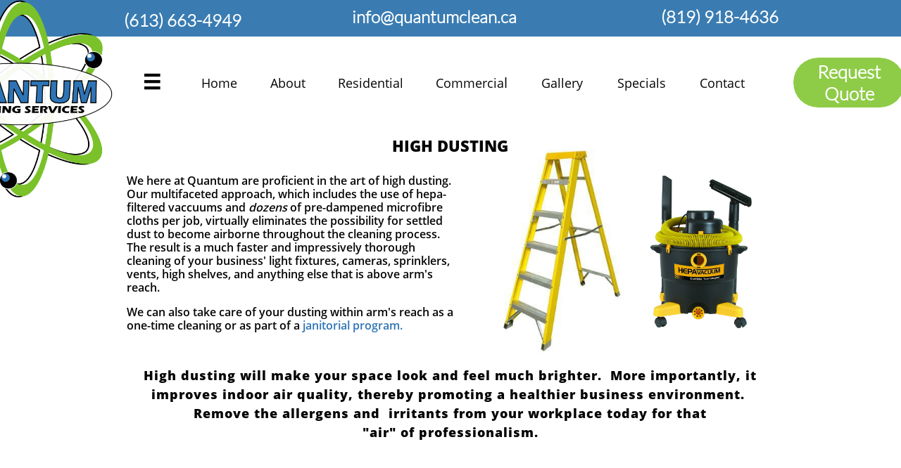

--- FILE ---
content_type: text/html
request_url: https://www.quantumclean.ca/high-dusting
body_size: 13002
content:
<!DOCTYPE html PUBLIC "-//W3C//DTD XHTML 1.0 Transitional//EN" "http://www.w3.org/TR/xhtml1/DTD/xhtml1-transitional.dtd">
<html xmlns="http://www.w3.org/1999/xhtml">
<head>
<title>Quantum Cleaning | Commercial | High Dusting</title>
<meta http-equiv="Content-Type" content="text/html; charset=utf-8"/>
<meta http-equiv="X-UA-Compatible" content="IE=edge">
<meta name="SKYPE_TOOLBAR" content="SKYPE_TOOLBAR_PARSER_COMPATIBLE"/>
<meta name="HandheldFriendly" content="True" />
<meta name="MobileOptimized" content="1024" />
<meta name="viewport" content="width=1024" /> 
<meta name="google-site-verification" content="A-rni04i0JMCRAZBSR_nCRT4ycLmqfg6mesSskQX7cY" />
<meta name="msvalidate.01" content="0C05D0C6F43C7C542D54E254BE897B67" />
<meta name="google-site-verification" content="sAGlq4xXooTfqNpYr6M57BK9MUv5GbDoJofbOpfSnJ0" />
<link rel="shortcut icon" href="https://storage.googleapis.com/wzukusers/user-17655103/images/fav-565fbb17f29bcPiT02rA/favicon.ico?v=fav-565fbb17f29bcPiT02rA" type="image/x-icon" />
<link rel="icon" type="image/png" href="https://storage.googleapis.com/wzukusers/user-17655103/images/fav-565fbb17f29bcPiT02rA/favicon-16x16.png?v=fav-565fbb17f29bcPiT02rA" sizes="16x16">
<link rel="icon" type="image/png" href="https://storage.googleapis.com/wzukusers/user-17655103/images/fav-565fbb17f29bcPiT02rA/favicon-32x32.png?v=fav-565fbb17f29bcPiT02rA" sizes="32x32">
<link rel="icon" type="image/png" href="https://storage.googleapis.com/wzukusers/user-17655103/images/fav-565fbb17f29bcPiT02rA/favicon-96x96.png?v=fav-565fbb17f29bcPiT02rA" sizes="96x96">
<link rel="icon" type="image/png" href="https://storage.googleapis.com/wzukusers/user-17655103/images/fav-565fbb17f29bcPiT02rA/favicon-160x160.png?v=fav-565fbb17f29bcPiT02rA" sizes="160x160">
<link rel="icon" type="image/png" href="https://storage.googleapis.com/wzukusers/user-17655103/images/fav-565fbb17f29bcPiT02rA/favicon-196x196.png?v=fav-565fbb17f29bcPiT02rA" sizes="196x196">
<link rel="apple-touch-icon" href="https://storage.googleapis.com/wzukusers/user-17655103/images/fav-565fbb17f29bcPiT02rA/apple-touch-icon.png?v=fav-565fbb17f29bcPiT02rA" />
<link rel="apple-touch-icon" sizes="57x57" href="https://storage.googleapis.com/wzukusers/user-17655103/images/fav-565fbb17f29bcPiT02rA/apple-touch-icon-57x57.png?v=fav-565fbb17f29bcPiT02rA">
<link rel="apple-touch-icon" sizes="60x60" href="https://storage.googleapis.com/wzukusers/user-17655103/images/fav-565fbb17f29bcPiT02rA/apple-touch-icon-60x60.png?v=fav-565fbb17f29bcPiT02rA">
<link rel="apple-touch-icon" sizes="72x72" href="https://storage.googleapis.com/wzukusers/user-17655103/images/fav-565fbb17f29bcPiT02rA/apple-touch-icon-72x72.png?v=fav-565fbb17f29bcPiT02rA">
<link rel="apple-touch-icon" sizes="114x114" href="https://storage.googleapis.com/wzukusers/user-17655103/images/fav-565fbb17f29bcPiT02rA/apple-touch-icon-114x114.png?v=fav-565fbb17f29bcPiT02rA">
<link rel="apple-touch-icon" sizes="120x120" href="https://storage.googleapis.com/wzukusers/user-17655103/images/fav-565fbb17f29bcPiT02rA/apple-touch-icon-120x120.png?v=fav-565fbb17f29bcPiT02rA">
<link rel="apple-touch-icon" sizes="152x152" href="https://storage.googleapis.com/wzukusers/user-17655103/images/fav-565fbb17f29bcPiT02rA/apple-touch-icon-152x152.png?v=fav-565fbb17f29bcPiT02rA">
<meta name="msapplication-square70x70logo" content="https://storage.googleapis.com/wzukusers/user-17655103/images/fav-565fbb17f29bcPiT02rA/mstile-70x70.png?v=fav-565fbb17f29bcPiT02rA" />
<meta name="msapplication-square144x144logo" content="https://storage.googleapis.com/wzukusers/user-17655103/images/fav-565fbb17f29bcPiT02rA/mstile-144x144.png?v=fav-565fbb17f29bcPiT02rA" />
<meta name="msapplication-square150x150logo" content="https://storage.googleapis.com/wzukusers/user-17655103/images/fav-565fbb17f29bcPiT02rA/mstile-150x150.png?v=fav-565fbb17f29bcPiT02rA" />
<meta name="msapplication-wide310x150logo" content="https://storage.googleapis.com/wzukusers/user-17655103/images/fav-565fbb17f29bcPiT02rA/mstile-310x150.png?v=fav-565fbb17f29bcPiT02rA" />
<meta name="msapplication-square310x310logo" content="https://storage.googleapis.com/wzukusers/user-17655103/images/fav-565fbb17f29bcPiT02rA/mstile-310x310.png?v=fav-565fbb17f29bcPiT02rA" />


<meta name="twitter:card" content="summary"/>
<meta property="og:image" content="https://storage.googleapis.com/wzsitethumbnails/site-41610288/800x500.jpg"/>
<meta property="og:image:width" content="800"/>
<meta property="og:image:height" content="500"/>

<script async="" src="https://www.googletagmanager.com/gtag/js?id=853211369"></script>
<script type="text/javascript">
window.dataLayer=window.dataLayer||[];function gtag(){window.dataLayer.push(arguments);}
gtag('js',new Date());gtag('config', '853211369')
</script>

<script type="text/javascript">
var _fc;window.getInsights=function(a,b){_fc||(_fc=a,a=null),window.AMInsights?(_fc&&(_fc(window.AMInsights),_fc=null),a&&a(window.AMInsights)):(b=b||25,setTimeout(function(){window.getInsights(a,2*b)},b))};
</script>
<script type="text/javascript" src="https://assets.mywebsitebuilder.com/assets/t.js?brand=SiteBuilder&v=g-202507311507277730" async></script>
<script type="text/javascript">
window.getInsights(function(insights){insights.init('63259b40-13e6-4f94-8dea-a946cf73f25f');});
</script>

<link rel='stylesheet' type='text/css' href='https://components.mywebsitebuilder.com/g-202507311507277730/viewer-sitebuilder/viewer.css'/>

<script type='text/javascript'>
var PageData = {"baseAddress":"www.quantumclean.ca","ServicesBasePath":"","isTablet":false,"siteSettings":{"analyticsTrackingId":"\"853211369\"","behanceSocialLinkId":"{\"type\":\"behance\",\"title\":\"Behance\",\"url\":\"http://www.behance.com\"}","doneFirstPublish":"true","dribbbleSocialLinkId":"{\"type\":\"dribbble\",\"title\":\"Dribbble\",\"url\":\"http://www.dribbble.com\"}","enableColumnsGrid":"false","etsySocialLinkId":"{\"type\":\"etsy\",\"title\":\"Etsy\",\"url\":\"http://www.etsy.com\"}","facebookSocialLinkId":"{\"type\":\"facebook\",\"title\":\"Facebook\",\"url\":\"https://www.facebook.com/quantumclean\"}","flickrSocialLinkId":"{\"type\":\"flickr\",\"title\":\"Flickr\",\"url\":\"http://www.flickr.com\"}","googlePlusSocialLinkId":"{\"type\":\"googlePlus\",\"title\":\"Google+\",\"url\":\"https://business.google.com/b/110199947780277723496/dashboard/l/14660923127058188051?pageId=110199947780277723496\"}","instagramSocialLinkId":"{\"type\":\"instagram\",\"title\":\"Instagram\",\"url\":\"http://www.instagram.com\"}","isFirstMobileUse":"true","linkedinSocialLinkId":"{\"type\":\"linkedin\",\"title\":\"LinkedIn\",\"url\":\"\"}","picasaSocialLinkId":"{\"type\":\"picasa\",\"title\":\"Picasa\",\"url\":\"http://www.picasa.com\"}","pinterestSocialLinkId":"{\"type\":\"pinterest\",\"title\":\"Pinterest\",\"url\":\"\"}","privacyPolicy":"\"quantumclean.ca Privacy Policy\\r\\n\\r\\nThis privacy policy has been compiled to better serve those who are concerned with how their 'Personally identifiable information' (PII) is being used online. PII is information that can be used on its own or with other information to identify, contact, or locate a single person, or to identify an individual in context. Please read our privacy policy carefully to get a clear understanding of how we collect, use, protect or otherwise handle your Personally Identifiable Information in accordance with our website.\\r\\n\\r\\nWhat personal information do we collect from the people that visit our blog, website or app?\\r\\n\\r\\nWe do not collect information from visitors of our site.\\r\\n\\r\\nWhen do we collect information?\\r\\n\\r\\nWe collect information from you when you or enter information on our site.\\r\\n\\r\\n\\r\\nHow do we use your information?\\r\\n\\r\\nWe may use the information we collect from you when you register, make a purchase, sign up for our newsletter, respond to a survey or marketing communication, surf the website, or use certain other site features in the following ways:\\r\\n\\r\\n\\r\\nHow do we protect visitor information?\\r\\n\\r\\nWe do not use vulnerability scanning and\\/or scanning to PCI standards.\\r\\nWe do not use Malware Scanning.\\r\\n\\r\\nWe do not use an SSL certificate\\r\\n      \\u2022 We only provide articles and information, we never ask for personal or private information like email addresses, or credit card numbers.\\r\\n\\r\\nDo we use 'cookies'?\\r\\n\\r\\nWe do not use cookies for tracking purposes\\r\\n\\r\\nYou can choose to have your computer warn you each time a cookie is being sent, or you can choose to turn off all cookies. You do this through your browser (like Internet Explorer) settings. Each browser is a little different, so look at your browser's Help menu to learn the correct way to modify your cookies.\\r\\n\\r\\nIf you disable cookies off, some features will be disabled that make your site experience more efficient and some of our services will not function properly.\\r\\n\\r\\nHowever, you can still place orders .\\r\\n\\r\\n\\r\\nThird Party Disclosure\\r\\n\\r\\nWe do not sell, trade, or otherwise transfer to outside parties your personally identifiable information.\\r\\n\\r\\nThird party links\\r\\n\\r\\nWe do not include or offer third party products or services on our website.\\r\\n\\r\\nGoogle\\r\\n\\r\\nGoogle's advertising requirements can be summed up by Google's Advertising Principles. They are put in place to provide a positive experience for users. https:\\/\\/support.google.com\\/adwordspolicy\\/answer\\/1316548?hl=en \\r\\n\\r\\nWe use Google AdSense Advertising on our website.\\r\\n\\r\\nGoogle, as a third party vendor, uses cookies to serve ads on our site. Google's use of the DART cookie enables it to serve ads to our users based on their visit to our site and other sites on the Internet. Users may opt out of the use of the DART cookie by visiting the Google ad and content network privacy policy.\\r\\n\\r\\nWe have implemented the following:\\r\\n      \\u2022 Remarketing with Google AdSense\\r\\n      \\u2022 Google Display Network Impression Reporting\\r\\n      \\u2022 Demographics and Interests Reporting\\r\\n\\r\\nWe along with third-party vendors, such as Google use first-party cookies (such as the Google Analytics cookies) and third-party cookies (such as the DoubleClick cookie) or other third-party identifiers together to compile data regarding user interactions with ad impressions, and other ad service functions as they relate to our website.\\r\\n\\r\\nOpting out:\\r\\nUsers can set preferences for how Google advertises to you using the Google Ad Settings page. Alternatively, you can opt out by visiting the Network Advertising initiative opt out page or permanently using the Google Analytics Opt Out Browser add on.\\r\\n\\r\\nCalifornia Online Privacy Protection Act\\r\\n\\r\\nCalOPPA is the first state law in the nation to require commercial websites and online services to post a privacy policy. The law's reach stretches well beyond California to require a person or company in the United States (and conceivably the world) that operates websites collecting personally identifiable information from California consumers to post a conspicuous privacy policy on its website stating exactly the information being collected and those individuals with whom it is being shared, and to comply with this policy. - See more at: http:\\/\\/consumercal.org\\/california-online-privacy-protection-act-caloppa\\/#sthash.0FdRbT51.dpuf\\r\\n\\r\\nAccording to CalOPPA we agree to the following:\\r\\nUsers can visit our site anonymously\\r\\nOnce this privacy policy is created, we will add a link to it on our home page, or as a minimum on the first significant page after entering our website.\\r\\nOur Privacy Policy link includes the word 'Privacy', and can be easily be found on the page specified above.\\r\\n\\r\\nUsers will be notified of any privacy policy changes:\\r\\n      \\u2022 On our Privacy Policy Page\\r\\nUsers are able to change their personal information:\\r\\n      \\u2022 By emailing us\\r\\n\\r\\nHow does our site handle do not track signals?\\r\\nWe honor do not track signals and do not track, plant cookies, or use advertising when a Do Not Track (DNT) browser mechanism is in place.\\r\\n\\r\\nDoes our site allow third party behavioral tracking?\\r\\nIt's also important to note that we do not allow third party behavioral tracking\\r\\n\\r\\nCOPPA (Children Online Privacy Protection Act)\\r\\n\\r\\nWhen it comes to the collection of personal information from children under 13, the Children's Online Privacy Protection Act (COPPA) puts parents in control. The Federal Trade Commission, the nation's consumer protection agency, enforces the COPPA Rule, which spells out what operators of websites and online services must do to protect children's privacy and safety online.\\r\\n\\r\\nWe do not specifically market to children under 13.\\r\\n\\r\\nFair Information Practices\\r\\n\\r\\nThe Fair Information Practices Principles form the backbone of privacy law in the United States and the concepts they include have played a significant role in the development of data protection laws around the globe. Understanding the Fair Information Practice Principles and how they should be implemented is critical to comply with the various privacy laws that protect personal information.\\r\\n\\r\\nIn order to be in line with Fair Information Practices we will take the following responsive action, should a data breach occur:\\r\\nWe will notify the users via email\\r\\n      \\u2022 Within 7 business days\\r\\n\\r\\nWe also agree to the individual redress principle, which requires that individuals have a right to pursue legally enforceable rights against data collectors and processors who fail to adhere to the law. This principle requires not only that individuals have enforceable rights against data users, but also that individuals have recourse to courts or a government agency to investigate and\\/or prosecute non-compliance by data processors.\\r\\n\\r\\nCAN SPAM Act\\r\\n\\r\\nThe CAN-SPAM Act is a law that sets the rules for commercial email, establishes requirements for commercial messages, gives recipients the right to have emails stopped from being sent to them, and spells out tough penalties for violations.\\r\\n\\r\\nWe collect your email address in order to:\\r\\n      \\u2022 Send information, respond to inquiries, and\\/or other requests or questions.\\r\\n      \\u2022 Process orders and to send information and updates pertaining to orders\\r\\n      \\u2022 We may also send you additional information related to your product and\\/or service.\\r\\n      \\u2022 Market to our mailing list or continue to send emails to our clients after the original transaction has occurred\\r\\n\\r\\nTo be in accordance with CANSPAM we agree to the following:\\r\\n      \\u2022 NOT use false, or misleading subjects or email addresses\\r\\n      \\u2022 Identify the message as an advertisement in some reasonable way\\r\\n      \\u2022 Include the physical address of our business or site headquarters\\r\\n      \\u2022 Monitor third party email marketing services for compliance, if one is used.\\r\\n      \\u2022 Honor opt-out\\/unsubscribe requests quickly\\r\\n      \\u2022 Allow users to unsubscribe by using the link at the bottom of each email\\r\\n\\r\\nIf at any time you would like to unsubscribe from receiving future emails, you can email us at\\r\\ninfo@quantumclean.ca and we will promptly remove you from ALL correspondence.\\r\\n\\r\\n\\r\\nContacting Us\\r\\n\\r\\nIf there are any questions regarding this privacy policy you may contact us using the information below.\\r\\n\\r\\nquantumclean.ca\\r\\n26 Xavier\\r\\nGatineau,,, Quebec J9H 5B4\\r\\nCanada\\r\\ninfo@quantumclean.ca\\r\\n\\r\\nLast Edited on 2015-12-05\"","privacyPolicyActive":"true","redditSocialLinkId":"{\"type\":\"reddit\",\"title\":\"Reddit\",\"url\":\"http://www.reddit.com\"}","renrenSocialLinkId":"{\"type\":\"renren\",\"title\":\"Renren\",\"url\":\"http://www.renren.com\"}","showAlwaysColumnsGrid":"false","soundCloudSocialLinkId":"{\"type\":\"soundCloud\",\"title\":\"SoundCloud\",\"url\":\"http://www.soundcloud.com\"}","tripAdvisorSocialLinkId":"{\"type\":\"tripAdvisor\",\"title\":\"Trip Advisor\",\"url\":\"http://www.tripadvisor.com\"}","tumblrSocialLinkId":"{\"type\":\"tumblr\",\"title\":\"Tumblr\",\"url\":\"http://www.tumblr.com\"}","twitterSocialLinkId":"{\"type\":\"twitter\",\"title\":\"Twitter\",\"url\":\"\"}","vimeoSocialLinkId":"{\"type\":\"vimeo\",\"title\":\"Vimeo\",\"url\":\"http://www.vimeo.com\"}","vkSocialLinkId":"{\"type\":\"vk\",\"title\":\"VK\",\"url\":\"http://www.vk.com\"}","weiboSocialLinkId":"{\"type\":\"weibo\",\"title\":\"Weibo\",\"url\":\"http://www.weibo.com\"}","youtubeSocialLinkId":"{\"type\":\"youtube\",\"title\":\"Youtube\",\"url\":\"http://www.youtube.com\"}"},"defaultAjaxPageID":"id1516550891719","PageNotFound":false};
var Global = {"FacebookAppID":null,"IsMobileView":false,"IsTabletView":false,"IsMobileClient":false,"CloudflareOptions":6,"SiteID":41610288};
var SiteInformation = {"groupId":41610288,"isPublished":false,"limitations":{"video":{"limitation":{"isLimited":true},"dialog":{"isDiscount":false}},"pages":{"limitation":{"isLimited":true},"dialog":{"isDiscount":false}},"ecommerce":{"limitation":{"isLimited":true},"dialog":{"isDiscount":false}},"publish":{"limitation":{"isLimited":true},"dialog":{"isDiscount":false}},"stats":{"limitation":{"isLimited":false},"dialog":{"isDiscount":false}},"storage":{"limitation":{"isLimited":true},"dialog":{"isDiscount":false}},"file":{"limitation":{"isLimited":true},"dialog":{"isDiscount":false}},"premium":{"limitation":{"isLimited":false},"dialog":{"isDiscount":false}},"mobile":{"limitation":{"isLimited":true},"dialog":{"isDiscount":false}},"newSites":{"limitation":{"isLimited":true},"dialog":{"isDiscount":false}},"favicon":{"limitation":{"isLimited":true},"dialog":{"isDiscount":false}},"embedded":{"limitation":{"isLimited":true},"dialog":{"isDiscount":false}},"bannerFeature":{"limitation":{"isLimited":false},"dialog":{"isDiscount":false},"iframeUrl":"https://components.mywebsitebuilder.com/sitebuilder/freebanner.html","iframeHeight":"66px"},"history":{"limitation":{"isLimited":true},"dialog":{"isDiscount":false}},"posts":{"limitation":{"isLimited":true},"dialog":{"isDiscount":false}},"hdvideo":{"limitation":{"isLimited":true},"dialog":{"isDiscount":false}},"totalPages":{"limitation":{"isLimited":true},"dialog":{"isDiscount":false}},"advancedStats":{"limitation":{"isLimited":false},"dialog":{"isDiscount":false}},"form":{"limitation":{"isLimited":true},"dialog":{"isDiscount":false}}},"isPremium":true,"isSaved":false,"siteType":0,"isTemplate":false,"baseVersion":"78555118","isFirstSiteVersion":false,"hasSites":false,"storeInformation":{},"appMarketInformation":{}};
var Settings = {"UserStorageUrlsMap":{"2":"https://wzukusers.blob.core.windows.net/user-{0}/","6":"https://storage.googleapis.com/wzukusers/user-{0}/","61":"https://storage.googleapis.com/wzukusers/user-{0}/","100":"https://storage.googleapis.com/te-hosted-sites/user-{0}/","105":"https://storage.googleapis.com/te-sitey-sites/user-{0}/","103":"https://storage.googleapis.com/te-websitebuilder-sites/user-{0}/","102":"https://storage.googleapis.com/te-sitelio-sites/user-{0}/","106":"https://storage.googleapis.com/te-sitebuilder-sites/user-{0}/"},"WebzaiStorageUrlsMap":{"2":"https://wzuk.blob.core.windows.net/assets/","6":"https://storage.googleapis.com/wzuk/assets/","61":"https://storage.googleapis.com/wzuk/assets/"},"InsightsTrackerUrl":"https://assets.mywebsitebuilder.com/assets","GoogleMapsApiKey":"AIzaSyB0Y_Se6ML5I_sabSoSyMg004wY1XUoBaY","RecaptchaSiteKey":"6LeezEMUAAAAABxJKN1gbtMmzRN6C2CfFD1E6r0U","StaticContentUrl":"https://webzaidev.blob.core.windows.net/","ServiceAddress":"https://editor.sitebuilder.com/","ApplicationRoot":"https://components.mywebsitebuilder.com/g-202507311507277730","Brand":6,"ApplicationDomain":"sitebuilder.com","YoutubeApiKey":"","InstagramClientId":"483843269120637","AppsIframeRoot":"https://components.mywebsitebuilder.com","AppVersion":"g-202507311507277730","DevelopmentMode":"","ServiceEndpoints":{"Store":{"EmbedApi":"https://embed.sitebuilder.com/dist/src/","PublicApi":"https://store-api.sitebuilder.com/v1/"},"Storage":null},"ImageProxy":"https://images.builderservices.io/s/?","DataProxy":"https://data.mywebsitebuilder.com","IsApiPartner":false,"BrandName":"SiteBuilder","RaygunSettings":null,"FreeBannerUrl":"https://components.mywebsitebuilder.com/sitebuilder/freebanner.html"};

</script>
<script src='https://components.mywebsitebuilder.com/g-202507311507277730/viewer/viewer.js' type='text/javascript'></script>

<script src='https://storage.googleapis.com/te-sitebuilder-sites/user-17655103/sites/41610288/565087c6bb13dUN7rZmd/4e8d307e17274288b91cc5f2c6bdd561.js?1757962604' type='text/javascript'></script>
<script src='https://storage.googleapis.com/te-sitebuilder-sites/user-17655103/sites/41610288/565087c6bb13dUN7rZmd/Qx3hZ6g1rhvQq6mpvGST.js?1757962604' type='text/javascript'></script>
<script src='https://storage.googleapis.com/te-sitebuilder-sites/user-17655103/sites/41610288/565087c6bb13dUN7rZmd/2bcf413f17de47dfb4b064149a67ac79.js?1757962604' type='text/javascript'></script>
<script type='text/javascript'>
var SiteFilesMap = {"page-id1343569893637":"https://storage.googleapis.com/te-sitebuilder-sites/user-17655103/sites/41610288/565087c6bb13dUN7rZmd/d6b44dd297a54aadb2044259403cbf74.js","page-1407672372445":"https://storage.googleapis.com/te-sitebuilder-sites/user-17655103/sites/41610288/565087c6bb13dUN7rZmd/929c2aa610f94beeaadcc667696b9d47.js","page-id1448296786902":"https://storage.googleapis.com/te-sitebuilder-sites/user-17655103/sites/41610288/565087c6bb13dUN7rZmd/06504aa90d6d45d3b79380027bc25542.js","page-id1469119515007":"https://storage.googleapis.com/te-sitebuilder-sites/user-17655103/sites/41610288/565087c6bb13dUN7rZmd/i0pdPVaCbIfJ2RqJEgZ8.js","page-id1515887160206":"https://storage.googleapis.com/te-sitebuilder-sites/user-17655103/sites/41610288/565087c6bb13dUN7rZmd/NPV9AF68t3MIj2SIN58D.js","page-id1516549001080":"https://storage.googleapis.com/te-sitebuilder-sites/user-17655103/sites/41610288/565087c6bb13dUN7rZmd/d4142df7a2374028a90d9dda4fa1e454.js","page-id1516549048862":"https://storage.googleapis.com/te-sitebuilder-sites/user-17655103/sites/41610288/565087c6bb13dUN7rZmd/4c17e01510114a12ab2b8b0685cf29b0.js","page-id1516549078899":"https://storage.googleapis.com/te-sitebuilder-sites/user-17655103/sites/41610288/565087c6bb13dUN7rZmd/ff86cc96d55b44b0bd1f15c3495c0e66.js","page-id1516549104135":"https://storage.googleapis.com/te-sitebuilder-sites/user-17655103/sites/41610288/565087c6bb13dUN7rZmd/6mYslXyrGSzgPiqyDD61.js","page-id1516549132839":"https://storage.googleapis.com/te-sitebuilder-sites/user-17655103/sites/41610288/565087c6bb13dUN7rZmd/mDpvtwQakXSrkRTFPr7v.js","page-id1516549180085":"https://storage.googleapis.com/te-sitebuilder-sites/user-17655103/sites/41610288/565087c6bb13dUN7rZmd/kGL9ZbHCPOEbr3HVAx5U.js","page-id1516549224895":"https://storage.googleapis.com/te-sitebuilder-sites/user-17655103/sites/41610288/565087c6bb13dUN7rZmd/vYlQPfwEGD90kV9j7RWW.js","page-id1516550659116":"https://storage.googleapis.com/te-sitebuilder-sites/user-17655103/sites/41610288/565087c6bb13dUN7rZmd/1231e29ea9fa48ecb0a18c798d15cb12.js","page-id1516550748476":"https://storage.googleapis.com/te-sitebuilder-sites/user-17655103/sites/41610288/565087c6bb13dUN7rZmd/RiNQyAi1s3765QOPuYx4.js","page-id1516550788132":"https://storage.googleapis.com/te-sitebuilder-sites/user-17655103/sites/41610288/565087c6bb13dUN7rZmd/jBEDljo5k8Dcqr2Z1l1u.js","page-id1516550858917":"https://storage.googleapis.com/te-sitebuilder-sites/user-17655103/sites/41610288/565087c6bb13dUN7rZmd/p8AvZoktnSxHtckOwIUQ.js","page-id1516550891719":"https://storage.googleapis.com/te-sitebuilder-sites/user-17655103/sites/41610288/565087c6bb13dUN7rZmd/Qx3hZ6g1rhvQq6mpvGST.js","page-id1516550957246":"https://storage.googleapis.com/te-sitebuilder-sites/user-17655103/sites/41610288/565087c6bb13dUN7rZmd/yqA1DUQ9DK0ti3Kh91iB.js","page-id1518461467503":"https://storage.googleapis.com/te-sitebuilder-sites/user-17655103/sites/41610288/565087c6bb13dUN7rZmd/3f0281f737fd433da174a7a890a20d84.js","page-id1518461759954":"https://storage.googleapis.com/te-sitebuilder-sites/user-17655103/sites/41610288/565087c6bb13dUN7rZmd/4PewALlpoEWoDtwomtBe.js","page-id1518461820629":"https://storage.googleapis.com/te-sitebuilder-sites/user-17655103/sites/41610288/565087c6bb13dUN7rZmd/udxXRAuhlnirq8ESsoBL.js","page-id1518635854977":"https://storage.googleapis.com/te-sitebuilder-sites/user-17655103/sites/41610288/565087c6bb13dUN7rZmd/S4UkZ0pOWEhETdDcUUFC.js","page-1407672430981":"https://storage.googleapis.com/te-sitebuilder-sites/user-17655103/sites/41610288/565087c6bb13dUN7rZmd/0689f86441044b9e84350c1ea0dd1787.js","page-id1463237648089":"https://storage.googleapis.com/te-sitebuilder-sites/user-17655103/sites/41610288/565087c6bb13dUN7rZmd/898c06ec82004f8aaa645d5af6ee3ae2.js","master-1343569893636":"https://storage.googleapis.com/te-sitebuilder-sites/user-17655103/sites/41610288/565087c6bb13dUN7rZmd/2bcf413f17de47dfb4b064149a67ac79.js","site-structure":"https://storage.googleapis.com/te-sitebuilder-sites/user-17655103/sites/41610288/565087c6bb13dUN7rZmd/4e8d307e17274288b91cc5f2c6bdd561.js"};
</script>


<style type="text/css"> #mobile-loading-screen, #desktop-loading-screen{position:absolute;left:0;top:0;right:0;bottom:0;z-index:100000000;background:white url('[data-uri]') center center no-repeat;} body.state-loading-mobile-viewer, body.state-loading-mobile-viewer .page-element, body.state-loading-mobile-viewer #body-element, body.state-loading-desktop-viewer, body.state-loading-desktop-viewer .page-element, body.state-loading-desktop-viewer #body-element{height:100%;width:100%;overflow-y:hidden !important;} </style>
<script type="text/javascript">
var DynamicPageContent = null;
var DBSiteMetaData = { "pagesStructureInformation":{"pagesData":{"id1343569893637":{"metaTags":"","headerCode":"","footerCode":"","tags":[],"id":"id1343569893637","pageID":null,"pid":null,"title":"Home","name":null,"pageTitle":"Quantum Cleaning | Home","description":"Providing highly-rated commercial & residential specialty cleaning services, Quantum is a locally owned & operated company that you can trust to deliver the best results possible on every job guaranteed!","keyWords":"specialty cleaning, deep cleaning, carpet cleaning, upholstery cleaning, mattress cleaning, vehicle detailing, high dusting, stripping and waxing, floor care, floor cleaning, floor maintenance, wall cleaning, baseboard cleaning, window cleaning, janitorial program, post construction cleaning, green cleaning, satisfaction guarantee, Ottawa, Gatineau, covid-19, coronavirus","index":1,"isHomePage":true,"shareStyle":true,"useNameASTitle":false,"supportsMobileStates":true,"urlAlias":"","useNameASUrl":false,"useDefaultTitle":false,"masterPageListName":"","masterPageType":"","isSearchEngineDisabled":false,"menu":{"isDesktopDisabled":false,"isMobileDisabled":false}},"1407672372445":{"metaTags":"","headerCode":"","footerCode":"","tags":[],"id":"1407672372445","pageID":null,"pid":null,"title":"About","name":null,"pageTitle":"Quantum Cleaning | About","description":"default description","keyWords":"","index":2,"isHomePage":false,"shareStyle":true,"useNameASTitle":true,"supportsMobileStates":true,"urlAlias":"about","useNameASUrl":true,"useDefaultTitle":false,"masterPageListName":"","masterPageType":"","isSearchEngineDisabled":false},"1407672430981":{"metaTags":"","headerCode":"","footerCode":"","tags":[],"id":"1407672430981","pageID":null,"pid":null,"title":"Contact","name":null,"pageTitle":"Quantum Cleaning | Contact","description":"default description","keyWords":"","index":24,"isHomePage":false,"shareStyle":true,"useNameASTitle":true,"supportsMobileStates":true,"urlAlias":"contact","useNameASUrl":true,"useDefaultTitle":false,"masterPageListName":"","masterPageType":"","isSearchEngineDisabled":false},"id1448296786902":{"metaTags":"","headerCode":"","footerCode":"","tags":[],"id":"id1448296786902","pageID":null,"pid":null,"title":"Residential Services","name":null,"pageTitle":"Quantum Cleaning | Residential Services","description":"Choose from one of our highly rated residential services including: carpet cleaning, upholstery & mattress cleaning, vehicle detailing, window cleaning, wall & baseboard cleaning, and move in/out deep cleaning. ","keyWords":"","index":3,"isHomePage":false,"shareStyle":true,"useNameASTitle":false,"supportsMobileStates":true,"urlAlias":"residential-services","useNameASUrl":true,"useDefaultTitle":false,"masterPageListName":"","masterPageType":"","isSearchEngineDisabled":false},"id1463237648089":{"metaTags":"","headerCode":"","footerCode":"","tags":[],"id":"id1463237648089","pageID":null,"pid":null,"title":"Specials","name":null,"pageTitle":"Quantum Cleaning | Specials","description":"","keyWords":"","index":21,"isHomePage":false,"shareStyle":true,"useNameASTitle":false,"supportsMobileStates":true,"urlAlias":"specials","useNameASUrl":true,"useDefaultTitle":false,"masterPageListName":"","masterPageType":"","isSearchEngineDisabled":false},"id1469119515007":{"metaTags":"","headerCode":"","footerCode":"","tags":[],"id":"id1469119515007","pageID":null,"pid":null,"title":"Gallery","name":null,"pageTitle":"Quantum Cleaning | Gallery","description":"","keyWords":"","index":20,"isHomePage":false,"shareStyle":true,"useNameASTitle":false,"supportsMobileStates":true,"urlAlias":"gallery","useNameASUrl":true,"useDefaultTitle":false,"masterPageListName":"","masterPageType":"","isSearchEngineDisabled":false},"id1515887160206":{"metaTags":"","headerCode":"","footerCode":"","tags":[],"id":"id1515887160206","pageID":null,"pid":null,"title":"Commercial Services","name":null,"pageTitle":"Quantum Cleaning | Commercial Services","description":"Choose from one of our highly rated commercial services including: carpet & upholstery cleaning, vehicle detailing, floor degreasing & stripping/waxing, high dusting, post construction cleaning, janitorial programs.","keyWords":"","index":11,"isHomePage":false,"shareStyle":true,"useNameASTitle":false,"supportsMobileStates":true,"urlAlias":"commercial-services","useNameASUrl":true,"useDefaultTitle":false,"masterPageListName":"","masterPageType":"","isSearchEngineDisabled":false},"id1516549001080":{"metaTags":"","headerCode":"","footerCode":"","tags":[],"id":"id1516549001080","pageID":null,"pid":null,"title":"Carpet & Rug Cleaning","name":null,"pageTitle":"Quantum Cleaning | Residential | Carpets & Rugs","description":"Carpet cleaning is our specialty! Consistently great results for all types of carpets using the hot water extraction cleaning method. ","keyWords":"","index":4,"isHomePage":false,"shareStyle":true,"useNameASTitle":false,"supportsMobileStates":true,"urlAlias":"carpet-rug-cleaning","useNameASUrl":true,"useDefaultTitle":false,"masterPageListName":"","masterPageType":"","isSearchEngineDisabled":false},"id1516549048862":{"metaTags":"","headerCode":"","footerCode":"","tags":[],"id":"id1516549048862","pageID":null,"pid":null,"title":"Upholstery & Mattress Cleaning","name":null,"pageTitle":"Quantum Cleaning | Residential | Upholstery & Mattresses","description":"Refresh your home with a furniture and bedding deep clean. Disinfect and deodorize where you go to relax.  \n","keyWords":"","index":5,"isHomePage":false,"shareStyle":true,"useNameASTitle":false,"supportsMobileStates":true,"urlAlias":"upholstery-mattress-cleaning","useNameASUrl":true,"useDefaultTitle":false,"masterPageListName":"","masterPageType":"","isSearchEngineDisabled":false},"id1516549078899":{"metaTags":"","headerCode":"","footerCode":"","tags":[],"id":"id1516549078899","pageID":null,"pid":null,"title":"Vehicle Interior Detailing","name":null,"pageTitle":"Quantum Cleaning | Residential | Vehicle Interiors","description":"Refresh your ride with a complete vehicle interior detailing. Mobile service so you can wait in the comfort of your home.","keyWords":"","index":6,"isHomePage":false,"shareStyle":true,"useNameASTitle":false,"supportsMobileStates":true,"urlAlias":"vehicle-interior-detailing","useNameASUrl":true,"useDefaultTitle":false,"masterPageListName":"","masterPageType":"","isSearchEngineDisabled":false,"menu":{"isDesktopDisabled":true,"isMobileDisabled":true}},"id1516549104135":{"metaTags":"","headerCode":"","footerCode":"","tags":[],"id":"id1516549104135","pageID":null,"pid":null,"title":"Floor Cleaning","name":null,"pageTitle":"Quantum Cleaning | Residential | Floors","description":"","keyWords":"","index":7,"isHomePage":false,"shareStyle":true,"useNameASTitle":false,"supportsMobileStates":true,"urlAlias":"floor-cleaning","useNameASUrl":true,"useDefaultTitle":false,"masterPageListName":"","masterPageType":"","isSearchEngineDisabled":false},"id1516549132839":{"metaTags":"","headerCode":"","footerCode":"","tags":[],"id":"id1516549132839","pageID":null,"pid":null,"title":"Window Cleaning","name":null,"pageTitle":"Quantum Cleaning | Residential | Windows","description":"Bring some clarity into frame with Quantum's window cleaning services. Interior/exterior, frames and screens.","keyWords":"","index":8,"isHomePage":false,"shareStyle":true,"useNameASTitle":false,"supportsMobileStates":true,"urlAlias":"window-cleaning","useNameASUrl":true,"useDefaultTitle":false,"masterPageListName":"","masterPageType":"","isSearchEngineDisabled":false},"id1516549180085":{"metaTags":"","headerCode":"","footerCode":"","tags":[],"id":"id1516549180085","pageID":null,"pid":null,"title":"Door, Wall & Baseboard Cleaning","name":null,"pageTitle":"Quantum Cleaning | Residential | Doors, Walls & Baseboards","description":"Rejuvenate your home or rental unit without repainting. Sometimes a good cleaning is all it needs! ","keyWords":"","index":9,"isHomePage":false,"shareStyle":true,"useNameASTitle":false,"supportsMobileStates":true,"urlAlias":"door-wall-baseboard-cleaning","useNameASUrl":true,"useDefaultTitle":false,"masterPageListName":"","masterPageType":"","isSearchEngineDisabled":false},"id1516549224895":{"metaTags":"","headerCode":"","footerCode":"","tags":[],"id":"id1516549224895","pageID":null,"pid":null,"title":"Comprehensive Deep Cleaning","name":null,"pageTitle":"Quantum Cleaning | Residential | Comprehensive Deep Cleaning","description":"Have multiple cleaning requirements in your home taken care of with one phone call or email. ","keyWords":"","index":10,"isHomePage":false,"shareStyle":true,"useNameASTitle":false,"supportsMobileStates":true,"urlAlias":"comprehensive-deep-cleaning","useNameASUrl":true,"useDefaultTitle":false,"masterPageListName":"","masterPageType":"","isSearchEngineDisabled":false},"id1516550659116":{"metaTags":"","headerCode":"","footerCode":"","tags":[],"id":"id1516550659116","pageID":null,"pid":null,"title":"Carpet, Rug & Mat Cleaning","name":null,"pageTitle":"Quantum Cleaning | Commercial | Carpets, Rugs & Mats","description":"Our specialty! Shampoo and hotwater extraction deep cleaning. Bonnet and dry foam (low moisture) interim cleaning. Free quote and flexible scheduling.","keyWords":"","index":12,"isHomePage":false,"shareStyle":true,"useNameASTitle":false,"supportsMobileStates":true,"urlAlias":"carpet-rug-mat-cleaning","useNameASUrl":true,"useDefaultTitle":false,"masterPageListName":"","masterPageType":"","isSearchEngineDisabled":false},"id1516550748476":{"metaTags":"","headerCode":"","footerCode":"","tags":[],"id":"id1516550748476","pageID":null,"pid":null,"title":"Upholstery Cleaning","name":null,"pageTitle":"Quantum Cleaning | Commercial | Upholstery","description":"Keep your place of business looking fresh with upholstery deep cleaning. Get a free quote and enjoy flexible scheduling.","keyWords":"","index":13,"isHomePage":false,"shareStyle":true,"useNameASTitle":false,"supportsMobileStates":true,"urlAlias":"upholstery-cleaning","useNameASUrl":true,"useDefaultTitle":false,"masterPageListName":"","masterPageType":"","isSearchEngineDisabled":false},"id1516550788132":{"metaTags":"","headerCode":"","footerCode":"","tags":[],"id":"id1516550788132","pageID":null,"pid":null,"title":"Commercial Vehicle Detailing","name":null,"pageTitle":"Quantum Cleaning | Commercial | Vehicle Detailing","description":"","keyWords":"","index":14,"isHomePage":false,"shareStyle":true,"useNameASTitle":false,"supportsMobileStates":true,"urlAlias":"commercial-vehicle-detailing","useNameASUrl":true,"useDefaultTitle":false,"masterPageListName":"","masterPageType":"","isSearchEngineDisabled":false},"id1516550858917":{"metaTags":"","headerCode":"","footerCode":"","tags":[],"id":"id1516550858917","pageID":null,"pid":null,"title":"Floor Maintenance","name":null,"pageTitle":"Quantum Cleaning | Commercial | Floor Maintenance","description":"","keyWords":"","index":15,"isHomePage":false,"shareStyle":true,"useNameASTitle":false,"supportsMobileStates":true,"urlAlias":"floor-maintenance","useNameASUrl":true,"useDefaultTitle":false,"masterPageListName":"","masterPageType":"","isSearchEngineDisabled":false},"id1516550891719":{"metaTags":"","headerCode":"","footerCode":"","tags":[],"id":"id1516550891719","pageID":null,"pid":null,"title":"High Dusting","name":null,"pageTitle":"Quantum Cleaning | Commercial | High Dusting","description":"","keyWords":"","index":17,"isHomePage":false,"shareStyle":true,"useNameASTitle":false,"supportsMobileStates":true,"urlAlias":"high-dusting","useNameASUrl":true,"useDefaultTitle":false,"masterPageListName":"","masterPageType":"","isSearchEngineDisabled":false},"id1516550957246":{"metaTags":"","headerCode":"","footerCode":"","tags":[],"id":"id1516550957246","pageID":null,"pid":null,"title":"Janitorial Programs","name":null,"pageTitle":"Quantum Cleaning | Janitorial Programs","description":"","keyWords":"","index":19,"isHomePage":false,"shareStyle":true,"useNameASTitle":false,"supportsMobileStates":true,"urlAlias":"janitorial-programs","useNameASUrl":true,"useDefaultTitle":false,"masterPageListName":"","masterPageType":"","isSearchEngineDisabled":false},"id1518461467503":{"metaTags":"","headerCode":"","footerCode":"","tags":[],"id":"id1518461467503","pageID":null,"pid":null,"title":"Post Construction Cleaning","name":null,"pageTitle":"Quantum Cleaning | Post Construction","description":"","keyWords":"","index":18,"isHomePage":false,"shareStyle":true,"useNameASTitle":false,"supportsMobileStates":true,"urlAlias":"post-construction-cleaning","useNameASUrl":true,"useDefaultTitle":false,"masterPageListName":"","masterPageType":"","isSearchEngineDisabled":false},"id1518461759954":{"metaTags":"","headerCode":"","footerCode":"","tags":[],"id":"id1518461759954","pageID":null,"pid":null,"title":"Products","name":null,"pageTitle":"Quantum Cleaning | Products","description":"","keyWords":"","index":22,"isHomePage":false,"shareStyle":true,"useNameASTitle":false,"supportsMobileStates":true,"urlAlias":"products","useNameASUrl":true,"useDefaultTitle":false,"masterPageListName":"","masterPageType":"","isSearchEngineDisabled":false},"id1518461820629":{"metaTags":"","headerCode":"","footerCode":"","tags":[],"id":"id1518461820629","pageID":null,"pid":null,"title":"Our Guarantee","name":null,"pageTitle":"Quantum Cleaning | Our Guarantee","description":"","keyWords":"","index":23,"isHomePage":false,"shareStyle":true,"useNameASTitle":false,"supportsMobileStates":true,"urlAlias":"our-guarantee","useNameASUrl":true,"useDefaultTitle":false,"masterPageListName":"","masterPageType":"","isSearchEngineDisabled":false},"id1518635854977":{"metaTags":"","headerCode":"","footerCode":"","tags":[],"id":"id1518635854977","pageID":null,"pid":null,"title":"Window Cleaning - Commercial","name":null,"pageTitle":"Quantum Cleaning | Commercial | Window Cleaning","description":"","keyWords":"","index":16,"isHomePage":false,"shareStyle":true,"useNameASTitle":false,"supportsMobileStates":true,"urlAlias":"window-cleaning-commercial","useNameASUrl":true,"useDefaultTitle":false,"masterPageListName":"","masterPageType":"","isSearchEngineDisabled":false}},"pagesHierarchies": {"id1448296786902":["id1516549001080","id1516549048862","id1516549078899","id1516549104135","id1516549132839","id1516549180085","id1516549224895"],"id1515887160206":["id1516550659116","id1516550748476","id1516550788132","id1516550858917","id1516550891719","id1518461467503","id1516550957246","id1518635854977"]}},"siteStructureInformation":{"masterPages": {"1343569893636":{"pagesIDs":["id1343569893637","1407672372445","1407672430981","id1448296786902","id1463237648089","id1469119515007","id1515887160206","id1516549001080","id1516549048862","id1516549078899","id1516549104135","id1516549132839","id1516549180085","id1516549224895","id1516550659116","id1516550748476","id1516550788132","id1516550858917","id1516550891719","id1516550957246","id1518461467503","id1518461759954","id1518461820629","id1518635854977"]}},"listsInformation": {}} };
var TemporaryImages = {};
Viewer.initialize();
</script>
</head>
<body class="state-loading-desktop-viewer">
<div id="desktop-loading-screen"></div>


<div id="body-element"></div>

</body>
</html>



--- FILE ---
content_type: text/html; charset=utf-8
request_url: https://www.google.com/recaptcha/api2/anchor?ar=1&k=6LeezEMUAAAAABxJKN1gbtMmzRN6C2CfFD1E6r0U&co=aHR0cHM6Ly93d3cucXVhbnR1bWNsZWFuLmNhOjQ0Mw..&hl=en&v=PoyoqOPhxBO7pBk68S4YbpHZ&size=normal&anchor-ms=20000&execute-ms=30000&cb=izwkc9s48xmi
body_size: 49261
content:
<!DOCTYPE HTML><html dir="ltr" lang="en"><head><meta http-equiv="Content-Type" content="text/html; charset=UTF-8">
<meta http-equiv="X-UA-Compatible" content="IE=edge">
<title>reCAPTCHA</title>
<style type="text/css">
/* cyrillic-ext */
@font-face {
  font-family: 'Roboto';
  font-style: normal;
  font-weight: 400;
  font-stretch: 100%;
  src: url(//fonts.gstatic.com/s/roboto/v48/KFO7CnqEu92Fr1ME7kSn66aGLdTylUAMa3GUBHMdazTgWw.woff2) format('woff2');
  unicode-range: U+0460-052F, U+1C80-1C8A, U+20B4, U+2DE0-2DFF, U+A640-A69F, U+FE2E-FE2F;
}
/* cyrillic */
@font-face {
  font-family: 'Roboto';
  font-style: normal;
  font-weight: 400;
  font-stretch: 100%;
  src: url(//fonts.gstatic.com/s/roboto/v48/KFO7CnqEu92Fr1ME7kSn66aGLdTylUAMa3iUBHMdazTgWw.woff2) format('woff2');
  unicode-range: U+0301, U+0400-045F, U+0490-0491, U+04B0-04B1, U+2116;
}
/* greek-ext */
@font-face {
  font-family: 'Roboto';
  font-style: normal;
  font-weight: 400;
  font-stretch: 100%;
  src: url(//fonts.gstatic.com/s/roboto/v48/KFO7CnqEu92Fr1ME7kSn66aGLdTylUAMa3CUBHMdazTgWw.woff2) format('woff2');
  unicode-range: U+1F00-1FFF;
}
/* greek */
@font-face {
  font-family: 'Roboto';
  font-style: normal;
  font-weight: 400;
  font-stretch: 100%;
  src: url(//fonts.gstatic.com/s/roboto/v48/KFO7CnqEu92Fr1ME7kSn66aGLdTylUAMa3-UBHMdazTgWw.woff2) format('woff2');
  unicode-range: U+0370-0377, U+037A-037F, U+0384-038A, U+038C, U+038E-03A1, U+03A3-03FF;
}
/* math */
@font-face {
  font-family: 'Roboto';
  font-style: normal;
  font-weight: 400;
  font-stretch: 100%;
  src: url(//fonts.gstatic.com/s/roboto/v48/KFO7CnqEu92Fr1ME7kSn66aGLdTylUAMawCUBHMdazTgWw.woff2) format('woff2');
  unicode-range: U+0302-0303, U+0305, U+0307-0308, U+0310, U+0312, U+0315, U+031A, U+0326-0327, U+032C, U+032F-0330, U+0332-0333, U+0338, U+033A, U+0346, U+034D, U+0391-03A1, U+03A3-03A9, U+03B1-03C9, U+03D1, U+03D5-03D6, U+03F0-03F1, U+03F4-03F5, U+2016-2017, U+2034-2038, U+203C, U+2040, U+2043, U+2047, U+2050, U+2057, U+205F, U+2070-2071, U+2074-208E, U+2090-209C, U+20D0-20DC, U+20E1, U+20E5-20EF, U+2100-2112, U+2114-2115, U+2117-2121, U+2123-214F, U+2190, U+2192, U+2194-21AE, U+21B0-21E5, U+21F1-21F2, U+21F4-2211, U+2213-2214, U+2216-22FF, U+2308-230B, U+2310, U+2319, U+231C-2321, U+2336-237A, U+237C, U+2395, U+239B-23B7, U+23D0, U+23DC-23E1, U+2474-2475, U+25AF, U+25B3, U+25B7, U+25BD, U+25C1, U+25CA, U+25CC, U+25FB, U+266D-266F, U+27C0-27FF, U+2900-2AFF, U+2B0E-2B11, U+2B30-2B4C, U+2BFE, U+3030, U+FF5B, U+FF5D, U+1D400-1D7FF, U+1EE00-1EEFF;
}
/* symbols */
@font-face {
  font-family: 'Roboto';
  font-style: normal;
  font-weight: 400;
  font-stretch: 100%;
  src: url(//fonts.gstatic.com/s/roboto/v48/KFO7CnqEu92Fr1ME7kSn66aGLdTylUAMaxKUBHMdazTgWw.woff2) format('woff2');
  unicode-range: U+0001-000C, U+000E-001F, U+007F-009F, U+20DD-20E0, U+20E2-20E4, U+2150-218F, U+2190, U+2192, U+2194-2199, U+21AF, U+21E6-21F0, U+21F3, U+2218-2219, U+2299, U+22C4-22C6, U+2300-243F, U+2440-244A, U+2460-24FF, U+25A0-27BF, U+2800-28FF, U+2921-2922, U+2981, U+29BF, U+29EB, U+2B00-2BFF, U+4DC0-4DFF, U+FFF9-FFFB, U+10140-1018E, U+10190-1019C, U+101A0, U+101D0-101FD, U+102E0-102FB, U+10E60-10E7E, U+1D2C0-1D2D3, U+1D2E0-1D37F, U+1F000-1F0FF, U+1F100-1F1AD, U+1F1E6-1F1FF, U+1F30D-1F30F, U+1F315, U+1F31C, U+1F31E, U+1F320-1F32C, U+1F336, U+1F378, U+1F37D, U+1F382, U+1F393-1F39F, U+1F3A7-1F3A8, U+1F3AC-1F3AF, U+1F3C2, U+1F3C4-1F3C6, U+1F3CA-1F3CE, U+1F3D4-1F3E0, U+1F3ED, U+1F3F1-1F3F3, U+1F3F5-1F3F7, U+1F408, U+1F415, U+1F41F, U+1F426, U+1F43F, U+1F441-1F442, U+1F444, U+1F446-1F449, U+1F44C-1F44E, U+1F453, U+1F46A, U+1F47D, U+1F4A3, U+1F4B0, U+1F4B3, U+1F4B9, U+1F4BB, U+1F4BF, U+1F4C8-1F4CB, U+1F4D6, U+1F4DA, U+1F4DF, U+1F4E3-1F4E6, U+1F4EA-1F4ED, U+1F4F7, U+1F4F9-1F4FB, U+1F4FD-1F4FE, U+1F503, U+1F507-1F50B, U+1F50D, U+1F512-1F513, U+1F53E-1F54A, U+1F54F-1F5FA, U+1F610, U+1F650-1F67F, U+1F687, U+1F68D, U+1F691, U+1F694, U+1F698, U+1F6AD, U+1F6B2, U+1F6B9-1F6BA, U+1F6BC, U+1F6C6-1F6CF, U+1F6D3-1F6D7, U+1F6E0-1F6EA, U+1F6F0-1F6F3, U+1F6F7-1F6FC, U+1F700-1F7FF, U+1F800-1F80B, U+1F810-1F847, U+1F850-1F859, U+1F860-1F887, U+1F890-1F8AD, U+1F8B0-1F8BB, U+1F8C0-1F8C1, U+1F900-1F90B, U+1F93B, U+1F946, U+1F984, U+1F996, U+1F9E9, U+1FA00-1FA6F, U+1FA70-1FA7C, U+1FA80-1FA89, U+1FA8F-1FAC6, U+1FACE-1FADC, U+1FADF-1FAE9, U+1FAF0-1FAF8, U+1FB00-1FBFF;
}
/* vietnamese */
@font-face {
  font-family: 'Roboto';
  font-style: normal;
  font-weight: 400;
  font-stretch: 100%;
  src: url(//fonts.gstatic.com/s/roboto/v48/KFO7CnqEu92Fr1ME7kSn66aGLdTylUAMa3OUBHMdazTgWw.woff2) format('woff2');
  unicode-range: U+0102-0103, U+0110-0111, U+0128-0129, U+0168-0169, U+01A0-01A1, U+01AF-01B0, U+0300-0301, U+0303-0304, U+0308-0309, U+0323, U+0329, U+1EA0-1EF9, U+20AB;
}
/* latin-ext */
@font-face {
  font-family: 'Roboto';
  font-style: normal;
  font-weight: 400;
  font-stretch: 100%;
  src: url(//fonts.gstatic.com/s/roboto/v48/KFO7CnqEu92Fr1ME7kSn66aGLdTylUAMa3KUBHMdazTgWw.woff2) format('woff2');
  unicode-range: U+0100-02BA, U+02BD-02C5, U+02C7-02CC, U+02CE-02D7, U+02DD-02FF, U+0304, U+0308, U+0329, U+1D00-1DBF, U+1E00-1E9F, U+1EF2-1EFF, U+2020, U+20A0-20AB, U+20AD-20C0, U+2113, U+2C60-2C7F, U+A720-A7FF;
}
/* latin */
@font-face {
  font-family: 'Roboto';
  font-style: normal;
  font-weight: 400;
  font-stretch: 100%;
  src: url(//fonts.gstatic.com/s/roboto/v48/KFO7CnqEu92Fr1ME7kSn66aGLdTylUAMa3yUBHMdazQ.woff2) format('woff2');
  unicode-range: U+0000-00FF, U+0131, U+0152-0153, U+02BB-02BC, U+02C6, U+02DA, U+02DC, U+0304, U+0308, U+0329, U+2000-206F, U+20AC, U+2122, U+2191, U+2193, U+2212, U+2215, U+FEFF, U+FFFD;
}
/* cyrillic-ext */
@font-face {
  font-family: 'Roboto';
  font-style: normal;
  font-weight: 500;
  font-stretch: 100%;
  src: url(//fonts.gstatic.com/s/roboto/v48/KFO7CnqEu92Fr1ME7kSn66aGLdTylUAMa3GUBHMdazTgWw.woff2) format('woff2');
  unicode-range: U+0460-052F, U+1C80-1C8A, U+20B4, U+2DE0-2DFF, U+A640-A69F, U+FE2E-FE2F;
}
/* cyrillic */
@font-face {
  font-family: 'Roboto';
  font-style: normal;
  font-weight: 500;
  font-stretch: 100%;
  src: url(//fonts.gstatic.com/s/roboto/v48/KFO7CnqEu92Fr1ME7kSn66aGLdTylUAMa3iUBHMdazTgWw.woff2) format('woff2');
  unicode-range: U+0301, U+0400-045F, U+0490-0491, U+04B0-04B1, U+2116;
}
/* greek-ext */
@font-face {
  font-family: 'Roboto';
  font-style: normal;
  font-weight: 500;
  font-stretch: 100%;
  src: url(//fonts.gstatic.com/s/roboto/v48/KFO7CnqEu92Fr1ME7kSn66aGLdTylUAMa3CUBHMdazTgWw.woff2) format('woff2');
  unicode-range: U+1F00-1FFF;
}
/* greek */
@font-face {
  font-family: 'Roboto';
  font-style: normal;
  font-weight: 500;
  font-stretch: 100%;
  src: url(//fonts.gstatic.com/s/roboto/v48/KFO7CnqEu92Fr1ME7kSn66aGLdTylUAMa3-UBHMdazTgWw.woff2) format('woff2');
  unicode-range: U+0370-0377, U+037A-037F, U+0384-038A, U+038C, U+038E-03A1, U+03A3-03FF;
}
/* math */
@font-face {
  font-family: 'Roboto';
  font-style: normal;
  font-weight: 500;
  font-stretch: 100%;
  src: url(//fonts.gstatic.com/s/roboto/v48/KFO7CnqEu92Fr1ME7kSn66aGLdTylUAMawCUBHMdazTgWw.woff2) format('woff2');
  unicode-range: U+0302-0303, U+0305, U+0307-0308, U+0310, U+0312, U+0315, U+031A, U+0326-0327, U+032C, U+032F-0330, U+0332-0333, U+0338, U+033A, U+0346, U+034D, U+0391-03A1, U+03A3-03A9, U+03B1-03C9, U+03D1, U+03D5-03D6, U+03F0-03F1, U+03F4-03F5, U+2016-2017, U+2034-2038, U+203C, U+2040, U+2043, U+2047, U+2050, U+2057, U+205F, U+2070-2071, U+2074-208E, U+2090-209C, U+20D0-20DC, U+20E1, U+20E5-20EF, U+2100-2112, U+2114-2115, U+2117-2121, U+2123-214F, U+2190, U+2192, U+2194-21AE, U+21B0-21E5, U+21F1-21F2, U+21F4-2211, U+2213-2214, U+2216-22FF, U+2308-230B, U+2310, U+2319, U+231C-2321, U+2336-237A, U+237C, U+2395, U+239B-23B7, U+23D0, U+23DC-23E1, U+2474-2475, U+25AF, U+25B3, U+25B7, U+25BD, U+25C1, U+25CA, U+25CC, U+25FB, U+266D-266F, U+27C0-27FF, U+2900-2AFF, U+2B0E-2B11, U+2B30-2B4C, U+2BFE, U+3030, U+FF5B, U+FF5D, U+1D400-1D7FF, U+1EE00-1EEFF;
}
/* symbols */
@font-face {
  font-family: 'Roboto';
  font-style: normal;
  font-weight: 500;
  font-stretch: 100%;
  src: url(//fonts.gstatic.com/s/roboto/v48/KFO7CnqEu92Fr1ME7kSn66aGLdTylUAMaxKUBHMdazTgWw.woff2) format('woff2');
  unicode-range: U+0001-000C, U+000E-001F, U+007F-009F, U+20DD-20E0, U+20E2-20E4, U+2150-218F, U+2190, U+2192, U+2194-2199, U+21AF, U+21E6-21F0, U+21F3, U+2218-2219, U+2299, U+22C4-22C6, U+2300-243F, U+2440-244A, U+2460-24FF, U+25A0-27BF, U+2800-28FF, U+2921-2922, U+2981, U+29BF, U+29EB, U+2B00-2BFF, U+4DC0-4DFF, U+FFF9-FFFB, U+10140-1018E, U+10190-1019C, U+101A0, U+101D0-101FD, U+102E0-102FB, U+10E60-10E7E, U+1D2C0-1D2D3, U+1D2E0-1D37F, U+1F000-1F0FF, U+1F100-1F1AD, U+1F1E6-1F1FF, U+1F30D-1F30F, U+1F315, U+1F31C, U+1F31E, U+1F320-1F32C, U+1F336, U+1F378, U+1F37D, U+1F382, U+1F393-1F39F, U+1F3A7-1F3A8, U+1F3AC-1F3AF, U+1F3C2, U+1F3C4-1F3C6, U+1F3CA-1F3CE, U+1F3D4-1F3E0, U+1F3ED, U+1F3F1-1F3F3, U+1F3F5-1F3F7, U+1F408, U+1F415, U+1F41F, U+1F426, U+1F43F, U+1F441-1F442, U+1F444, U+1F446-1F449, U+1F44C-1F44E, U+1F453, U+1F46A, U+1F47D, U+1F4A3, U+1F4B0, U+1F4B3, U+1F4B9, U+1F4BB, U+1F4BF, U+1F4C8-1F4CB, U+1F4D6, U+1F4DA, U+1F4DF, U+1F4E3-1F4E6, U+1F4EA-1F4ED, U+1F4F7, U+1F4F9-1F4FB, U+1F4FD-1F4FE, U+1F503, U+1F507-1F50B, U+1F50D, U+1F512-1F513, U+1F53E-1F54A, U+1F54F-1F5FA, U+1F610, U+1F650-1F67F, U+1F687, U+1F68D, U+1F691, U+1F694, U+1F698, U+1F6AD, U+1F6B2, U+1F6B9-1F6BA, U+1F6BC, U+1F6C6-1F6CF, U+1F6D3-1F6D7, U+1F6E0-1F6EA, U+1F6F0-1F6F3, U+1F6F7-1F6FC, U+1F700-1F7FF, U+1F800-1F80B, U+1F810-1F847, U+1F850-1F859, U+1F860-1F887, U+1F890-1F8AD, U+1F8B0-1F8BB, U+1F8C0-1F8C1, U+1F900-1F90B, U+1F93B, U+1F946, U+1F984, U+1F996, U+1F9E9, U+1FA00-1FA6F, U+1FA70-1FA7C, U+1FA80-1FA89, U+1FA8F-1FAC6, U+1FACE-1FADC, U+1FADF-1FAE9, U+1FAF0-1FAF8, U+1FB00-1FBFF;
}
/* vietnamese */
@font-face {
  font-family: 'Roboto';
  font-style: normal;
  font-weight: 500;
  font-stretch: 100%;
  src: url(//fonts.gstatic.com/s/roboto/v48/KFO7CnqEu92Fr1ME7kSn66aGLdTylUAMa3OUBHMdazTgWw.woff2) format('woff2');
  unicode-range: U+0102-0103, U+0110-0111, U+0128-0129, U+0168-0169, U+01A0-01A1, U+01AF-01B0, U+0300-0301, U+0303-0304, U+0308-0309, U+0323, U+0329, U+1EA0-1EF9, U+20AB;
}
/* latin-ext */
@font-face {
  font-family: 'Roboto';
  font-style: normal;
  font-weight: 500;
  font-stretch: 100%;
  src: url(//fonts.gstatic.com/s/roboto/v48/KFO7CnqEu92Fr1ME7kSn66aGLdTylUAMa3KUBHMdazTgWw.woff2) format('woff2');
  unicode-range: U+0100-02BA, U+02BD-02C5, U+02C7-02CC, U+02CE-02D7, U+02DD-02FF, U+0304, U+0308, U+0329, U+1D00-1DBF, U+1E00-1E9F, U+1EF2-1EFF, U+2020, U+20A0-20AB, U+20AD-20C0, U+2113, U+2C60-2C7F, U+A720-A7FF;
}
/* latin */
@font-face {
  font-family: 'Roboto';
  font-style: normal;
  font-weight: 500;
  font-stretch: 100%;
  src: url(//fonts.gstatic.com/s/roboto/v48/KFO7CnqEu92Fr1ME7kSn66aGLdTylUAMa3yUBHMdazQ.woff2) format('woff2');
  unicode-range: U+0000-00FF, U+0131, U+0152-0153, U+02BB-02BC, U+02C6, U+02DA, U+02DC, U+0304, U+0308, U+0329, U+2000-206F, U+20AC, U+2122, U+2191, U+2193, U+2212, U+2215, U+FEFF, U+FFFD;
}
/* cyrillic-ext */
@font-face {
  font-family: 'Roboto';
  font-style: normal;
  font-weight: 900;
  font-stretch: 100%;
  src: url(//fonts.gstatic.com/s/roboto/v48/KFO7CnqEu92Fr1ME7kSn66aGLdTylUAMa3GUBHMdazTgWw.woff2) format('woff2');
  unicode-range: U+0460-052F, U+1C80-1C8A, U+20B4, U+2DE0-2DFF, U+A640-A69F, U+FE2E-FE2F;
}
/* cyrillic */
@font-face {
  font-family: 'Roboto';
  font-style: normal;
  font-weight: 900;
  font-stretch: 100%;
  src: url(//fonts.gstatic.com/s/roboto/v48/KFO7CnqEu92Fr1ME7kSn66aGLdTylUAMa3iUBHMdazTgWw.woff2) format('woff2');
  unicode-range: U+0301, U+0400-045F, U+0490-0491, U+04B0-04B1, U+2116;
}
/* greek-ext */
@font-face {
  font-family: 'Roboto';
  font-style: normal;
  font-weight: 900;
  font-stretch: 100%;
  src: url(//fonts.gstatic.com/s/roboto/v48/KFO7CnqEu92Fr1ME7kSn66aGLdTylUAMa3CUBHMdazTgWw.woff2) format('woff2');
  unicode-range: U+1F00-1FFF;
}
/* greek */
@font-face {
  font-family: 'Roboto';
  font-style: normal;
  font-weight: 900;
  font-stretch: 100%;
  src: url(//fonts.gstatic.com/s/roboto/v48/KFO7CnqEu92Fr1ME7kSn66aGLdTylUAMa3-UBHMdazTgWw.woff2) format('woff2');
  unicode-range: U+0370-0377, U+037A-037F, U+0384-038A, U+038C, U+038E-03A1, U+03A3-03FF;
}
/* math */
@font-face {
  font-family: 'Roboto';
  font-style: normal;
  font-weight: 900;
  font-stretch: 100%;
  src: url(//fonts.gstatic.com/s/roboto/v48/KFO7CnqEu92Fr1ME7kSn66aGLdTylUAMawCUBHMdazTgWw.woff2) format('woff2');
  unicode-range: U+0302-0303, U+0305, U+0307-0308, U+0310, U+0312, U+0315, U+031A, U+0326-0327, U+032C, U+032F-0330, U+0332-0333, U+0338, U+033A, U+0346, U+034D, U+0391-03A1, U+03A3-03A9, U+03B1-03C9, U+03D1, U+03D5-03D6, U+03F0-03F1, U+03F4-03F5, U+2016-2017, U+2034-2038, U+203C, U+2040, U+2043, U+2047, U+2050, U+2057, U+205F, U+2070-2071, U+2074-208E, U+2090-209C, U+20D0-20DC, U+20E1, U+20E5-20EF, U+2100-2112, U+2114-2115, U+2117-2121, U+2123-214F, U+2190, U+2192, U+2194-21AE, U+21B0-21E5, U+21F1-21F2, U+21F4-2211, U+2213-2214, U+2216-22FF, U+2308-230B, U+2310, U+2319, U+231C-2321, U+2336-237A, U+237C, U+2395, U+239B-23B7, U+23D0, U+23DC-23E1, U+2474-2475, U+25AF, U+25B3, U+25B7, U+25BD, U+25C1, U+25CA, U+25CC, U+25FB, U+266D-266F, U+27C0-27FF, U+2900-2AFF, U+2B0E-2B11, U+2B30-2B4C, U+2BFE, U+3030, U+FF5B, U+FF5D, U+1D400-1D7FF, U+1EE00-1EEFF;
}
/* symbols */
@font-face {
  font-family: 'Roboto';
  font-style: normal;
  font-weight: 900;
  font-stretch: 100%;
  src: url(//fonts.gstatic.com/s/roboto/v48/KFO7CnqEu92Fr1ME7kSn66aGLdTylUAMaxKUBHMdazTgWw.woff2) format('woff2');
  unicode-range: U+0001-000C, U+000E-001F, U+007F-009F, U+20DD-20E0, U+20E2-20E4, U+2150-218F, U+2190, U+2192, U+2194-2199, U+21AF, U+21E6-21F0, U+21F3, U+2218-2219, U+2299, U+22C4-22C6, U+2300-243F, U+2440-244A, U+2460-24FF, U+25A0-27BF, U+2800-28FF, U+2921-2922, U+2981, U+29BF, U+29EB, U+2B00-2BFF, U+4DC0-4DFF, U+FFF9-FFFB, U+10140-1018E, U+10190-1019C, U+101A0, U+101D0-101FD, U+102E0-102FB, U+10E60-10E7E, U+1D2C0-1D2D3, U+1D2E0-1D37F, U+1F000-1F0FF, U+1F100-1F1AD, U+1F1E6-1F1FF, U+1F30D-1F30F, U+1F315, U+1F31C, U+1F31E, U+1F320-1F32C, U+1F336, U+1F378, U+1F37D, U+1F382, U+1F393-1F39F, U+1F3A7-1F3A8, U+1F3AC-1F3AF, U+1F3C2, U+1F3C4-1F3C6, U+1F3CA-1F3CE, U+1F3D4-1F3E0, U+1F3ED, U+1F3F1-1F3F3, U+1F3F5-1F3F7, U+1F408, U+1F415, U+1F41F, U+1F426, U+1F43F, U+1F441-1F442, U+1F444, U+1F446-1F449, U+1F44C-1F44E, U+1F453, U+1F46A, U+1F47D, U+1F4A3, U+1F4B0, U+1F4B3, U+1F4B9, U+1F4BB, U+1F4BF, U+1F4C8-1F4CB, U+1F4D6, U+1F4DA, U+1F4DF, U+1F4E3-1F4E6, U+1F4EA-1F4ED, U+1F4F7, U+1F4F9-1F4FB, U+1F4FD-1F4FE, U+1F503, U+1F507-1F50B, U+1F50D, U+1F512-1F513, U+1F53E-1F54A, U+1F54F-1F5FA, U+1F610, U+1F650-1F67F, U+1F687, U+1F68D, U+1F691, U+1F694, U+1F698, U+1F6AD, U+1F6B2, U+1F6B9-1F6BA, U+1F6BC, U+1F6C6-1F6CF, U+1F6D3-1F6D7, U+1F6E0-1F6EA, U+1F6F0-1F6F3, U+1F6F7-1F6FC, U+1F700-1F7FF, U+1F800-1F80B, U+1F810-1F847, U+1F850-1F859, U+1F860-1F887, U+1F890-1F8AD, U+1F8B0-1F8BB, U+1F8C0-1F8C1, U+1F900-1F90B, U+1F93B, U+1F946, U+1F984, U+1F996, U+1F9E9, U+1FA00-1FA6F, U+1FA70-1FA7C, U+1FA80-1FA89, U+1FA8F-1FAC6, U+1FACE-1FADC, U+1FADF-1FAE9, U+1FAF0-1FAF8, U+1FB00-1FBFF;
}
/* vietnamese */
@font-face {
  font-family: 'Roboto';
  font-style: normal;
  font-weight: 900;
  font-stretch: 100%;
  src: url(//fonts.gstatic.com/s/roboto/v48/KFO7CnqEu92Fr1ME7kSn66aGLdTylUAMa3OUBHMdazTgWw.woff2) format('woff2');
  unicode-range: U+0102-0103, U+0110-0111, U+0128-0129, U+0168-0169, U+01A0-01A1, U+01AF-01B0, U+0300-0301, U+0303-0304, U+0308-0309, U+0323, U+0329, U+1EA0-1EF9, U+20AB;
}
/* latin-ext */
@font-face {
  font-family: 'Roboto';
  font-style: normal;
  font-weight: 900;
  font-stretch: 100%;
  src: url(//fonts.gstatic.com/s/roboto/v48/KFO7CnqEu92Fr1ME7kSn66aGLdTylUAMa3KUBHMdazTgWw.woff2) format('woff2');
  unicode-range: U+0100-02BA, U+02BD-02C5, U+02C7-02CC, U+02CE-02D7, U+02DD-02FF, U+0304, U+0308, U+0329, U+1D00-1DBF, U+1E00-1E9F, U+1EF2-1EFF, U+2020, U+20A0-20AB, U+20AD-20C0, U+2113, U+2C60-2C7F, U+A720-A7FF;
}
/* latin */
@font-face {
  font-family: 'Roboto';
  font-style: normal;
  font-weight: 900;
  font-stretch: 100%;
  src: url(//fonts.gstatic.com/s/roboto/v48/KFO7CnqEu92Fr1ME7kSn66aGLdTylUAMa3yUBHMdazQ.woff2) format('woff2');
  unicode-range: U+0000-00FF, U+0131, U+0152-0153, U+02BB-02BC, U+02C6, U+02DA, U+02DC, U+0304, U+0308, U+0329, U+2000-206F, U+20AC, U+2122, U+2191, U+2193, U+2212, U+2215, U+FEFF, U+FFFD;
}

</style>
<link rel="stylesheet" type="text/css" href="https://www.gstatic.com/recaptcha/releases/PoyoqOPhxBO7pBk68S4YbpHZ/styles__ltr.css">
<script nonce="etE_hsKcWsMXL-_qP8aBCQ" type="text/javascript">window['__recaptcha_api'] = 'https://www.google.com/recaptcha/api2/';</script>
<script type="text/javascript" src="https://www.gstatic.com/recaptcha/releases/PoyoqOPhxBO7pBk68S4YbpHZ/recaptcha__en.js" nonce="etE_hsKcWsMXL-_qP8aBCQ">
      
    </script></head>
<body><div id="rc-anchor-alert" class="rc-anchor-alert"></div>
<input type="hidden" id="recaptcha-token" value="[base64]">
<script type="text/javascript" nonce="etE_hsKcWsMXL-_qP8aBCQ">
      recaptcha.anchor.Main.init("[\x22ainput\x22,[\x22bgdata\x22,\x22\x22,\[base64]/[base64]/[base64]/[base64]/[base64]/[base64]/KGcoTywyNTMsTy5PKSxVRyhPLEMpKTpnKE8sMjUzLEMpLE8pKSxsKSksTykpfSxieT1mdW5jdGlvbihDLE8sdSxsKXtmb3IobD0odT1SKEMpLDApO08+MDtPLS0pbD1sPDw4fFooQyk7ZyhDLHUsbCl9LFVHPWZ1bmN0aW9uKEMsTyl7Qy5pLmxlbmd0aD4xMDQ/[base64]/[base64]/[base64]/[base64]/[base64]/[base64]/[base64]\\u003d\x22,\[base64]\\u003d\x22,\x22w4Y5wrfCtlHCksKlGMOkw43DrSQBwpdYwohJwqlCwrLDg0zDv3rCmF9Pw6zCkMOxwpnDmWvCqsOlw7XDglHCjRLChyfDksOLbVjDnhLDm8OEwo/ClcKLMMK1S8KdJMODEcOUw6DCmcOYwoDChF4tEDodQkxcasKLNcOJw6rDo8O9woRfwqPDkHwpNcKfcTJHH8OvTkZqw7gtwqEtIsKMdMO4IMKHesOJGcK+w58qQm/DvcOlw7E/[base64]/CoQQqUsKGNMOjQcK2w6LDokp0LFXCksOlwrgkw6Ypwp/CjcKCwpV2VUgmDsK/ZMKGwoFqw55Owo0gVMKiwoZgw6tYwo0jw7vDrcO+JcO/UAV4w5zCp8KxCcO2LzLCk8O8w6nDl8K2wqQmYcKzworCrgfDtsKpw5/Dl8OMX8OewqbCosO4EsKhwrXDp8OzVsOuwqliLsKAworCgcOne8OCBcOWBjPDp0sQw45+w6HCg8KYF8K+w6nDqVhJwqrCosK5wrR3eDvCjsO+bcK4wpjCnGnCvyY/[base64]/[base64]/ChsOgH8KPw6PDkH7DkjnChBDCv2DDlsKgMnzDq01hFXvCm8ONwrvDi8KVwrjCtcO1wqjDtTViTgNhwoXDqyc0FnwHY1QBasOgwprCvSkiwo3DrRhFwrx9bsK9EMOvwpvCqsOaAgXCucKyOWoswqHDocO/dxs3w6pWSsOQwrLDncOnwqMFwot3w7DCgsKVFcO1E1QuBcOcwpYxwoLCnMKKacOPwp/DmEjDmMKFFsKAdcO+w4dJw6PDoB5Bw6fDjcOiw5nDvG/CtMOeeMKcHUd2FhsuVDBJw7BwU8KjBMK3w7LCucKcw4HDhAXDlsKcNHLCrnDCsMOowo9pDDlFwr8nwppdw6XCicOhw7bCtMK8VcOwIUNBw4oAwrB+wp8Qw5rDg8OBcxLCnsKDTEzCow/[base64]/[base64]/Dr1V9w7MKw4YeNsK/[base64]/H2LCisKqw5QmFBN1w5pAw67CpcOTw5MaIsOGwq7DsT/DmANlKMOGwp9LOcKMVEDDuMK8wqZSwo3CsMKVHAbDhMOQw4Ucw60Lwp3Dgx8qfcKVFDRqQEnCn8K1dysjwp7Dl8K5OcOIwofDsjUIGMK0SsKtw4LCuF8ncXDCiR5PScKaFsKqw78PfAfDlMOuEDhsXx9/ST1LMsOWPm3DrxzDvl5rwrbDr2xuw6N0wr7CrE/DgTJxLVvDrMOuakvDp1daw6/[base64]/N0JxwrTDoy/CqBTDkizCjybDqn14cmFZfE5WwqPCssOAw6kgZMKEbMOWw5rDvS/DpsK6wqIrB8K0U1Fnw4EVw4YBF8O9JTVgw4AvFsOsTsOVSAvCqDhlEsONMH/CshlLOMKyRMOTwpd0OMOVfsOXXsOPw6MZcgJNcWTDtxfChjnCvyBwFWvCusKqwo3DnsKFNh3Cm2PCoMOWw4rCtw/Dt8OswoxnQQfDhWdIFwHCr8KwW0xKw5DCksKBeUlVb8KheG/DkcK7RWvDrsKhw496N0IHE8OMJsKQEhRhDXPDtkXCtik7w67DiMORwo1FUg7Cnk5DGsKNw4/CujLCvnPCocKJa8OywrMeHcKMKnNOw7tmAcOLGSxlwqnDpmkxYVVXw7DDvxF6woIjwrw/e1pRZsKgw6Nrw7VvXcKOw5cfNcK2GcK9LybDrcOcfAVDw6fCmcK+XwEEEArDnMOFw49NBhw7w7gQwonCkMKlSMKjw5UfwpHClGnDq8KMw4HDlMOjZMKaVcOxw7TCmcO/bsOlN8Kgw7XDsWPDv2vCvFwLIijDp8Oswo7DkzrCg8Ovwqd0w5DCvUAqw7HDoykffMKwc2DDl1vDkSbDsRnClsKlw78/[base64]/KcKewpg9Zy7CuVUHaT5NbsK8wrPCtmNETl4dwoTCncKJF8O2wpnDuVnDtXjCssOswqIERBN3w4UnMMKsD8O0w6jDhGAXRMK0woxpb8OQwq7DogjDinDCi0MyfcOow64/wp1BwqUhcVfCr8O1V2A0EsKRVD8Vwq4UNnvCj8KpwpIEasONwr4qwoTDnMOowpw0w7PDtDXCiMO7wo0Mw43DksKwwo1zwrE9cMOAOsKHOBV5wpfDscOrw5bDl3DDpUMfwpbDszoyLMORXUZqw6tcwq9XQ0/DrC1rw4RkwpHCssKLwpbCh39EF8KSw5fDv8KbPcOZbsOVw64tw6XCusOaR8KWesOBMsKJLTDCnj9xw5LDp8KHw5PDnz/[base64]/Ck8OkDcOXGsKLHT8dRH7CgsK2f8KCwqVBw4fDjh8kwrcZw5bCkMK8YDhTZTEYwp3CrQXCpFDDqlvDm8OpIMKXw6LCqg7Dt8KHSjDDuxt8w6o7X8KKwp/DtMOrIMOSwqnCiMK5IUvDnULCgCjCqnPDtQQvw4UJRsO7ZMK3w7AmO8KVwrnCocK8w5QVF3TDlsORA1FhMcO/[base64]/CvCHDhzo+wqcSwr/DjC3CuzdPVcO3w7HDmGnDlcK2HzHClQBUwpbDg8KAwpN/wrVrecO9wrrCjcOUe00OcTfCgH4cwpo3w4N7HMKSw5bDsMORw70Dw6EtXzo4f0jCkMK9fR/DnsOQUMKcUwfCscK6w6DDisO/F8Ohwp4gTyQZwonDn8ODDmnCscKnw5zDksOpw4UMIcKqOxkFeh9tV8OMXMKvRcOsSwDCtRnDjMOyw4NlGj7Do8OPwojDiWN9CsOmw71Xw4Rzw58nwoTCkH0wYzXCjkTDsMKbG8O3woQywqjCv8Oywo7Dv8OuC1tEfHbDsXQIwr/[base64]/wo7DiBldw5ZIezrCnsKXwoTDsXTCgXHDgsOKwoJYw5Exw4cBwoEmwqTDm3YaCMORSsOJw4PCvQJtw4wiwrY9AMK+wpTCoTPCm8KtQMO8e8KUwpzDklPDpiVMwo3CusOmw5cYw7tjw7bCtcOjYQHDmFBlH1fCsgjCgw3CrChJIBfCrcKjJFZawpTCgk/DjsOLAMKXMEpwOcOjQ8KWw5nCkHTCksOaPMKuw7/[base64]/w7HDlChnw6AEHsKmRix1fg7DnMObRALCmcOxwqEywoRyw67Cs8Obw7gsUMOow6ECYArDu8Kuw44dw5kgV8OswrxEI8KNwrTCrkzDimTDusO5wqFeJ3kLw6Z/A8K1aWQIw4EREMKmwo/CoWx8BcKBRcKUf8KlDMO/HRfDjXzDpcO2ZcK/LlBsw4M5GHrCvcK5wrMwD8KHPMK5wo/CoAPCojTDjQVFEcKVO8KSwqbCtnDCgQdgdCTCkBc4w6JWw5Zgw7XCqEPDmcOBcBPDlcOfwo1VHsK2wqDDvWnCpcKbwqAKw5cDSsKgJMO/PMK8YMKVPcKkKBfCiXbCmsK/w4PDqybCjRcfw4VYJV3CsMOywrTDkMKjZ3HCm0LDoMKkw53CmEFmWMKywohqw5DDmQfDmcKLwr4nwrYwdUfDlRM/[base64]/CtADDuBjCjFHCvsKhDsOzRlcXWkEIFMObw4Nnw65bRsKBwofDs3EvLWMSwrnCvwcSZh/CkTUnwovChQUgAcKhNMKRwoPDomRzwqkKwpTCksK0worCjBM3wrsIw7Q+w4jCpD9ywoxGAQIcw6s6AsODwrvDrRkVwrgZPsOHwqfCvsOBwrXCil16cFgIKyTCgsKxXx7DrBNOL8OgKcOqwqstw5LDusO4BAFMQ8KbYcOoGMO1w7E6wprDlsOIHsK/[base64]/DlcKKwo14DkDCpR/Cg2zDgVQZEDnDqR7CtcK9LsOuwr8/DhQcw5N+EinCiWVXJSMoBCRrQScNwqNvw6phw40iJcOpF8OWWW7ChihoHwTCsMOewovDvsOMwq9DK8O/[base64]/wp4uwocPecKXw74OwoTCh1EJQnEww6PCqDbDl8KKPXrCisKVwrstw4zCjVrCngU8w45UPcKUwqUpwoA4MU/[base64]/ChcOBQMKjCk8FPsKaUcO5w4bDhW3DvsOkwqQYw4NrIgB1wrPCsjYfGcObwq4hwqHDksK/[base64]/[base64]/Dv8OFwpA/XkA+wonCssKYw48DLsKOw67CtcK/J8K8w6rCjsK4wqzCukgxK8Klwp9Uw7pcFsK6wprChcKqASvClcOnAibDhMKLJyrCo8KUwqjCqjLDlCDCtsOFwq1ow6/CpcOYAkvDsjbCmlLDjMO5wqPDuAvDhm8RwqQcCsOhZ8OQw43DlxjDoDHDjTjDihFTGnkmwrIFwq/CtloDYsOTcsO8w61HICwuwqAKRWfDhCHDiMOyw6fDjMK2wpMKwpcrw7V9b8OhwoYlwrXDlMKlw7cAw5PCmcKgQsOfU8OoAsKuHms+wqw1w5BVHsOZwq4OUlzDgsKRbsKcW1XCncOEwqzClSvCmcKawqUxwrI2wrQQw7TChS8lDMKvX31cMcOjw7QrLEUNwr/Ci0zCggUVwqHDv1XCqw/CoV1iwqQ9wpPDvHpeJ2HDiTLCt8Kcw5law5dmNcKPw4zDuV3DscOYwo9Cw5HDlsOlw6jCrhDDm8KDw4QwSsOCVyvCnsOpw4Z2bWRqw4kEVsOowofCpnzDm8Okw53Ck0vCpcO0d0rDvG/[base64]/PMONRjwiBcOOwrRowp9dF8OGdloOwrTCn2AOMcK0MHvDik/DrMKpw6rCnT1lTMKVE8KNdxPDjcOQNXvCp8O/bTfCicK1HzrDrcOdJF/CpwrDlxzClDTDknfDnCASwqLCqMO9F8Oiw4p5wpo+wpPDpsKWSkgTM3Bpw5nClMOdw444wo7DpFLCvBd2Xx/CmcOARTjDksOOI1rCpcOGWnPDtGnDr8OuU37CtQfDlMOgwp9gX8KLI01Nw5xrwrfDmsKsw6pGNBpyw53CuMKDBcOpwrfDj8Kyw4d8wqsJHQZDLi/CkMKkMUjChcOfw5nCuEzDvAvCgMKjfsOcw49Fw7bCsVBLZiYlw7PCqg/Dq8KXw6XCkEg9wqtfw51UbcOwwqbDgcOdFcKTwox/w7lWw54TYWdiGEnCvg3DkVXDocOAQ8KfITAZw5dqN8OqLBZbw73DkMKsZGzCtcKrG3tjasK6T8KcGkfDqH4Sw60yby3DpVkXG3vDvcKuScKfwp/Dr1kUwoYKwps9w6LDvmJBwpTDk8Ocw75+w5zDssKew6sTXcODwpnDizAZf8KcPcOEBB8zwqJFSRHDkMK5RMKzwqMMd8KvUHvCi2DCtsK+wqnCscKOwqQxAMKUVsKDwqDDuMKcw79Cw4LDvgrCgcKzwrwiYA5hHk0mwqfCq8Kna8OgfMKNPC/CiQTCosORw74ywq8HS8OcCg1tw4nChMKwZjJeKn7CtcKOS3LCgn8SeMOmKsOeZhUww5nDrcOJwqfDjA8uYsOkw7fCrMKaw44Mw7JWwrx6wpHCicKTasOIGsK3wqArwoAuI8OvKWs1w6/CtDk9w7nCqjIuw6jDoXjCpX0Dw5vClcO5wo13OHPDu8OKw708N8OaQ8KHw44JI8OHM0x+LHLDv8KVcMOeIMOxAzxCXcODYMKCXmRdNAvDhMOVw5o6RsOsaGw8AkdOw6TClMONWj/DvCfCsQ3Cjj7CsMKBw5ExIMO1wrTDiC/DmcOxZTLDkWkHaiJFZcKeSsKZBzHCoQUFw7MkPTTCu8Kyw5TCjcK8cCosw6LDmxdhdi/Cl8KawrHCmMOFw4XDjcKmw7/DnsKnwr5eckzClsKUNiQxC8O/w6s9w6DDmMO3w4XDpkrDk8KawpnClcK6wrldT8K4L3PDscKpXcKBTcO+w5zDjxBHwqEEwphueMKcDDfDocKOw77ColfDk8ORwpzCuMOQVB0Vw4rDocOIwq7Cijx5w4hSLsKtwrsbf8OlwoR8wpBhdUZGRWLDmBJZRGIRw5Bkwp/[base64]/Vk/Dv2BMbMO4w6HDlcKrB8OFWcOjw4Y+FR/CuBfDhmxFIRdoTSRwN2Egwociw5AnwonCscK/FcK/[base64]/[base64]/w6rCuFTDuRPDucKefcKpwpcmwpbDnBA7U2XDiS7Ck2F5b1NjwqLDhHHCosOiDQjCn8K4e8OFU8K7dGLCisKgw6TDksKmFR/CvEjDt2Myw6HCvsKrw7LChcK+wq5QRR7DucKSw6lrO8Omw6LDkgPDjMONwrbDqE5bZ8OYw5I9IsKAwqzCkXxrOFDDogwcw4jDhMKbw7QrXSzCuCRUw57DpFwpJnzDuEctb8Ofwqk0KcOSNwlFw7DCrMKPw5/DgMK9w7/DmnPDlMKTwr3CklPDs8Klw6zCmsKgw4JYCxvDp8KOw6fDgMOAHBA3JWLCjMOww4wYWcOSU8OGwqxFVcKrw7hywrjCuMKkw4jDgcKRw4rCsybDt37CsBrDkcKlWMKLX8KxbMOZw4bCgMOPCF/DtXBHwrN5wopAw4XDgMKfwrcow6PCp18uY1g0wr4ww4fDjy/CvU1Xwr7CvFRqCQHDiE9ewoLCjxzDo8KxX01qMcORw4/[base64]/[base64]/wrLDgjDClF/DlsKKfsOAUHLDoTvCtTXDpMODw4TChcOYwp3DtgltwovDoMK3C8Oow7ZJesKVfMKvw6M1DMKxwrdnKMKkw7nCgGlQDh3Cl8OERRlqwrRww7LChcKPPcKswp53w6zCisKaK3MdTcK7WsO5w5XCnW/[base64]/w5HDiSfCoQ/Dh0fDqgLDscOWwqzDvsOkw6gswrrDhW3DmsK2LCp3w7pRwoPDmsK3wrrDmMOvw5ZEwpXDmMKwIVPCvm/CtllTOcOIdsO2MWN+FSjDm0w5w7cAwrfDtk8EwqIww4o7NRLDsMKfwp/DssOmdsOIP8O/cVnDkXDCmXDCo8KBLEPCncKbCggnwpzCsUjCjcKtwrrDpCrDkRIZw7cDF8OqUn8HwqgUPCrChMKpw4Bzw7I8IXLDjUc7w482wobCsTbDiMKmw4MNLB/DrCPCtMKhD8OEw4d2w7s4D8Osw6fCp3XDpAPCs8OgasOYaUTDszETCsOxEQ8Yw43ClMO+UR7DqMOOwodhX33DjcKbwqPDnMOQw70PBVbCtVTCtcKRHmITHcKGQMK8w7TCtsOvOlEYwqs/w6DCvsONTcKUVMKJwpYAZ1jDtUBRMMKYwpB4w7DDkcOATcK/w7jDmiJFA13DgcKAw53CjjzDmsOndsOIMcKHSRzDgMOUwqrDssOhwp3DqMKiDgzDljFjwrohT8KiNMOGRB/CnAQBeQAowqHCikUiCwd9XMKPGcOGwoQ7woRKSsKuIxXDv3vDtsKBbX3DmTZBNMKEwpbCgV3Dl8KBw7pJdBzDmcOswqXDvHAow6DDuHDDvMOowpbClBjDgHLDvsKow5B/[base64]/ClD/DqzBZw6p3w6LCucO4JsKfBlkDwrTCvMKXLQpAw7sXw7JcJCHDl8OwwoYxWcOzwr7DkhAELMKBwpjDpUgXwoRMBcOdeFnCgjbCv8Ovw597w5/ClcK+wrnCncKed1bDoMKbwrIbHMOFw5TCnVI2wphSGy4mwp58w5nDm8OpTAsiwoxMw73Dh8K8NcKLw5FmwokNXsKNwrghw4bDvxtzewBNwpJkw6rDmsK4w7DCkUNnw7Zsw4jCuxbDk8OPwpJDSsOxDWXCqmMhL3nCv8OpfcK3w59MTEvDkQAXT8Oaw7HCosKgwq/CqcKYwqXCscOyLk3CmcKNccKfwqfCqhtNLcO7w4HCgcKLwoLCvUnCp8O0EyRyO8OHM8KOSDtwUMOhOx3Cq8KBFk4zw44DYGFjwprDg8Omw4/DrMKSQTAcwqQpw6lgw5zChiB1wr5ewrfCosOdT8Kpw5bCr1/CmcKlJxIJY8KSw5bChmY6RiHDgHfDhSVCwqfChMKeYU3DoxYqUcOFwqPDshHDlsOdwoBFwrJEKWEYK2Nbw5fCrsKWwr5vAWfCpT3DscOqwr3DiT7Cq8O9eBHCksKsHcKPFsOqwpjCilfCmsKpw6/DrA7DjcKNwprCq8O7w6QQw65tacKuTCfCu8OGwpXCg0bDo8OPw4/CuDlALcOhw6rDmALCp2fDl8KpDkjDlBXCkMOLW0XCmEISesKYwpXCmwEwbT7CosKKw7wdDlQ8w5vDlhrDjhxIDEZYw5zCqB4lHmFbKBnChF9Rw6zDk0rDmxzDp8Knw4LDqnQ9wopgQMOuwp/DpcKUw5DDnAEVwqpGw6/[base64]/DhMOfw7oiw6HDnMOkwqhecMKEw6cewq3Cu3jCmMO2wrkbX8OpSDDDpcOVaC1Fw75LbTzDiMKTwqvDi8OSwpRfcsK2DXgYw78TwpxSw7TDtGUtE8O2w73DgMOBw5vDhsOIwofDp1o3wqHCjMOdw61dCsKjwoNJw6nDsD/Cs8OjwpPCplMow7N7wovClyLClcO7woxKesOmwr3DgsOvUyfCh1tjwrHComN/d8ODwrI2W1zDlsK1W3vCrsKjasOKDMOmA8OtPGjCpcK4wqDCjcKSwoHCrjZlwrZ+w4BOwoA3RMKvwqR3P2bCkcOCY2LCvQV/JgU2SwnDvMKTw7nCuMO8wpXDtFfDmw5ePynCpEN7DMOLwp7DksOFwojDusOyBMOSeCjDn8Klw6kHw447PsOUfMO8ZcKkwpREBi1qZcKDW8OxwqDCv1VJKlTDksOAJDZFdcKNW8O1IAdROMKuwoJ/w4RJN1HCpTYnwrjDthxoUAhew4HDksKtwrIKKlrCvcKmwqI/UTtEw6UUwpVUHcKLdCDCgsKKwp7CiQN8O8KXwpN7wpdCJMKCKsOxwrRnCXs7HsKEwrLCnQbCoDATwqNUwo3CpsK5w5BCGVbCokksw5UYwp3DqMK9JGwxwq/[base64]/DjW4aD0PDjFbDvR0Qw7M/[base64]/[base64]/CiF8dLzZXwoLCiwN/w6XCvcOaw47CpF4ZNcKcwpYXw4fCqMKtbMOkblXCiWHCsEbCjBMRw41rwozDvBt6QcOiKsKjTsK0wrllH3gUN1nDhcKyWHgrw57CrnzCvETCmcKLTcKww6l2wpwawq45w7TDlhDCmhZcXTQKVUPDgh7Dkg/[base64]/BMOEw4JGw7dbAB4IYR3CqsOCBinDrMOow6BYAybDscOowqXCqjHCjB7DmcKVVUzDjQIUFhbDrcO+wozCkMKja8OHMx9pwrUKw4rCosOMw6fDnQMRfX9OJkxWwp5BwoA/wo8SSsKqwqBfwpQQwo7CsMObFMK3KhFbHg7DusOTwpQlJMOTwrEObcK3wrN+OsObBsOHUMOHGMOtwp7DrAjDnMK/YndYQcOFw698woHClRNHBcK9w6cSKS3DnHkNbkckR2DDv8KEw47CsG3CiMKrw4shw68hwp51NsOrwrp/w7NGw6vCjXZUCcO2w608w4x/wq3CqAtvB3DCr8OiCSoVw5XCtcOJwoTCl1TDpMKfN1AyP0g1wo0gw4HDlyvCkSxqwqpWCmrCl8KWM8OxRMKkwqTDr8Kcwq3Cn0fDvEEPw7XDosK5wrhERcKza0PCh8K8DEfDuxoNw4RUw6w7WjvCuHQiwr7CvsKuwqo+w788wr3CgktwTMKiwp4/[base64]/[base64]/CrwrCmcKawqTDi2PDmHHCqMO7w5/Dg8K+YsOYFMKgwqJwNMKUwroJw63CisK/VsONwqXDrV13wqnDjh8QwoNXwqDCijAPwq/[base64]/DtVjCmMOCw6kZDAQjRVPDgl0QZwvDtETDrhZ4KMK+wr3Cp0TCt3N8ZcKSw75FJMKTPCfDr8KmwrlfcsOoDinDssOLwp3DgcO6wrTCvTTDnU04QjUpw5vDlcK5EsOKShNbA8O0w7Qiw4/CvsOJwp3Di8KowoHDkMKED0HCoXkBwrZ5w6fDmsKEeSbCoCIRwo8ow5/DosKYw7DCgUEXwpXCixkBwqhyFXTDscKtwqfCocOwFX1rWHBrwoLDksO6NHrDmxpPw4LDoXMGwonDisOnbHLCl0DCp1/CsH3CiMKQScOTwpgmCcO4HMOxw7g+fMKOwog+NcKiw6RUQCjDtcOrJ8Odw70LwoVNCMOnwoLDrcOUw4bCisK+azNLVGQZwqI2X3jCgUNBwpvChFs4KzjDjcKCQhQFECrDqsOiw7dFw7rDs3TChkbDvhzCv8OkXEwLEwQKG3UeacKJw7FnEQk/[base64]/DsFMBbXnDt8O5w6TDuMKPwrZOXsK6ZcKPw55tATY6R8OiwrQZw7VWOGs8NRQWTMO4w5JEYg4KdH3CpcOlfsOHworDlEjDp8K8SBjCvBDClUFWcMOpwr1cw5/CicKjwq9xw4tQw6wNNWceLXk+H1/CvsOoQsOPAisdD8O5w74gbMO0wqFMV8KRKQ5jwqduCcOpwqfCo8O/Qhxjwpx7wrDDnjfCpsOzw5l4CWPCiMK5wrPDtnB6B8OOw7PDmBLClsKIwogXwpNLKnHCt8KIw43Drn7CuMKYVcOCMAp7wq7DtmEcfj8owoxcwo/[base64]/H09VwpBeYcKDworDlMOpbCvDgcKZwqpHNRnCsSAywp5Vwq1ZP8Kzw4rCv3c2TcOdw5cfwpXDvxvCl8O0OcK7LcOWIHfDkSHCucOyw5DCtQ0iVcO2w5/[base64]/[base64]/wrbCscOkw6rCrU41UsKREMKkXW8fwqnCvMOgCsKlZMOvfGUEw7bCjS4pLhcwwqvCqiPDp8Kpw77DokPCvMOrBTTDvcKpScKfw7LChl5jHMKoJcKbJcKMPsOnwqXChnvCp8OTZUEfw6d0L8O/SEARH8OuJsK/w7PCusKzwpTClcK/K8OaAQJGw4fCjcKMwqpHwr/[base64]/[base64]/Co8KrZ8Khw4MkwqxmOsKDKVfCpcOaw5JWw7DCisKcw4/DtcONHSPDisKBEz/Cm3bDtFHCgsKlw6twd8OuV0ZOKxU5MkwxwoPCpQQuw5fDnk/[base64]/Dsg92w48cw7I+wotJw7hCw4ZGwoYJwrHDthHCjDvCvwXCjkBDwrRxW8Krw4ZqLx1nNAY5w6dbwoAOwqnCkGpBWsK6bsKtZMOZw6DDkEtAE8Oqwr7CuMKlw7nCuMKzw5LCp0Zewp8cAwbCi8K3wrZ5CsK8dTJrwo4NcsO6wpvDjFw/wp3Cj1/Dm8OywqYfMTPDpsOmw7pnHzHCjcKVH8OKT8OPw6wEw7UfKhLDnMOVEcOgJcOgE2DDqmMXw5jCr8KHMEPCqGzDlilGw73CnSwfP8OdPsOUwqDCtVkuwrDDsE3Dsn3CuGLDqk/DoRnDmcOXwr0VWsORXlHDtR7Ck8OKc8Owal3Dk0rCunvDmyLCqsO/JGdJwr5dw63DjcKIw7XDg0/[base64]/wo7DicKkw5HCsWzCpcOFwr5+C8OvKmYLIcOuJHDDrn8VDsOkbsO8wphdE8OCwp7CshMnAEklw5d2wp/Dk8KMw4zCpsOjaV5RYsK4wqM+wq/ClwR9RsKFw4fChcOHE2xRBsOawppQwovCscOOJEzCkR/[base64]/DpsOnd8OyXjpLw63CtUvDoFhAHMO1dihNwpDCmsKaw6HDnmF6wp4CwoXDl1TCmj3CjcOywp/Dgh9PX8OjwrnClQvClQ8Zw6Fcwp3DqsOlEwdKw45DwoLCqcOIw7loIGjDgcOpRsO8b8K9UXw8awYSBMOvw7wCBivCrcKqX8KvfsKww7zCqsO0wrBcMsKSCcK4HG5OK8KsUMKHFMKMw6IIVcOZwoXDpcOmJX/Clm/Ct8KHScKDwoA4wrHDj8OBw6rCpcOrOmDDu8O+LnPDmsKbw6/CicKZSETClsKFSsKJwrMAwrXCmcK6bxvCm3piRMODwojCvUbCm2NZTV7Dt8OcSVHCknvDj8OHOysgNG7DoTrCucKgeRzDqw/[base64]/Ck0Fow4dbdnEGwokMwpc2EwY8AMOWcMONw7jDoMOvJwvCj2tPQGXCkkjCv2fCpsOVOcK8RnfDsABHM8KiwpbDnsKGw4EKVB9BwqoHXwbCtmx1wr9Jw6lYwozDrHXDmsO7w5/[base64]/CsmXClHzDtWh/wqvDo8OrJsOxw5HDnsO3w4nDtWIbw7PCqwPDrzbDnCtHw7h7w5rDrsO7wo7Ds8OjSMK9w77DgcOFwp/DoVBWNxTCqcKjbMOQwqVeYyV+w7toVG/[base64]/Dml5hEsOPwpXCm31nGwDCtMO/a8O4w7l3wrZnw6/Cu8KfMHkYFztEHMKgY8O2NcODWMO6XhNgHxBkwqErHsKYb8KjN8Olw5HDu8OJw6Z7wrnClEsMw6gMwobDjsObecOUGWcCw5vDpgJbJnxsbiQGw6l4d8OBw6vDkWbDlHvCuh04DsOEPMKsw6DDsMKtHDLDjsKMDT/DrMKMKsOFA3gBBMOQwo/Cs8KWwrrCo13DssOXD8KSw5LDscKuUcKvFcKywrZ9MW0Ew6DCsVzDocOjelPDtXrDrn8vw6rDlShTDsKLwonCi0XCmgpDw6sOwrLDjW3ClRjDlljDt8ONAMOjw6cSQ8OEfQvCp8KHw5nDo34XHMOJwojDhy3CjzdqacKeYU7DjcOKdBDDsm/DtsK6E8K5wqFdHX7CrADCrGlDw6zCjgbDjsK7w6hTCDRpGRpgCF1QHMOYwog8f07ClMOpw4nCksKQw47CklXCv8Kjw6fDgMKDw5EcRSrDijYlwpbDisOWKMK/[base64]/Cs8KwAcOrw6bChkw/w6bCvG8Hw6c9McK+EGHCrnsWE8OTCMKsLsOhw5sgwoMaUMOiw5fCssORQ1/Dh8KVwoTCh8K2w6BBwrYmUVsWwqTDvEUqOMKgQ8KwXcOww4UCXT7CtXl6BztOwqbCkMKQwqhqVcK0ciNfEg86e8OdWTcqNMOYSsOpMlMdWMK7w7DCicOYwqPDhMKmRRjCs8KlwrfCvxY+w7dVwqTDiAPDrFzDr8Oow5fCiEUGU0B6wrlwGD/[base64]/e8Kfwpkywp3CncOFwqNVwrXDty7DnzbDrU0WwrPDnzDCvCR1WcKIWMOdw7xjw5TDlMOAQcK8THFsdcOZw4jDncONw7fDj8Kmw77ChMOQO8KqDx3CuEnDh8OdwovCu8Ocw7bChsOUL8O2w6M5YD1vKUfDs8O5LsO+w69Zw5A/w4jDosK9w7gSwpfDp8KaWcOKw4Uxw6E9FsOnTB7CvS7CunFRw5nCgcK3CT3ClF8OK3PCl8KIcMO/wpRHw6PDjsOYCA1eDsOpIWdHaMOkCFfCoTphw4fDsHJKwpPDiRPCsTtGwrEJwoPCpsOzwq/DjFATccOdAsOILykGbzPDuE3Cr8KpwoTCoSpaw5LDkMKBWcKAMsODQMKcwq3DnWvDpsOYw6dNw79xwrDClj3DvQ0cK8Kzw5zCkcOTw5YwZMO6w7/Cr8OTNBvDti3DtTnDvwsPcmzCm8OLwpNdJWDDgmV2N189wqxow6nDtg10aMK+w6V6fsKnZTkqwqA9acKVw7g2woBNMkpgU8O+wp9kYGfDtMOhV8Kkw7cbWMOQwrsrbjfDoF3Clh/CrgrDnkxbw60rcsO2wpk8wp4ga0bCs8OsCMKNw7jDlmDDjyNSw77DqirDkEvCuMOnw4LCrS1UUyzDssOBwpciwpByIMK3HW3CpsKiwoTDrxsMLlHDtcOCw6s3OEfCq8OowoVkw7bCoMO6e2E/Z8Oiw4w1wpDDnMO/KsKkw6fCuMKbw6xgR1dEwrfCvQ/DncK9woLCoMK7NsO+wrfCnjp1w7jCjycBw53CuSwhwokpwpDDn1kUwr0hw4/CpMOZeW7Csl7DniTCsAZHw6XCjxbDiCLDh3/Do8KLw4HCq2YVUsO1w4zDjxlQw7XDnV/[base64]/FsKrwqhWw6bCt23DjX/Cv1EBw4BYT8OhFH/DgcKvw4ZuesK/PmjCuAhIwqbDt8OTEMKewoxyJsOcwpF1RcOtw6oRGsKBAMOHYQdswozDgAHDr8ORJsK2wrbCoMKnwr9qw5nCrGvCgcOzwpTCm3vDu8KQwoFCw6rDrhp4w4xlOFHDncKDwo/CinAUWcOGGMO3NxZiAnTDjsKcwrzCt8Kywq5OwrnDmsOWVTs2wrjDqFnCg8Kdw6gbEcK6wrrDq8KFNlrDkMKFSC7CmjsnwrzDvSIEwpxFwpQ1w7Ahw4rDncOQL8Kzw6pJbRE/RcOBw4JPwq81XSFJGhPCkUvCpFEuw6bDoD1vHks/w44fw5nDssO9dsKpw7zCoMKRAcOWasOBwrcswq3Csmdhw519wppaTcOpw5bCqMK4P33CrcKTwqV1DMKkwp3ChMKyVMO/[base64]/SClOJiFcw7ZzZjdaw4XDrytMEsO2RMKFCz0VGA3DssKSwohlwpjDpV4Ew7zCsBZtS8KNbsKBN2PCmDPCosOqD8KPw6rDuMOAHcO8acK6OwR9w7JywrzDlX5OcsKjwoM8wp3ClcOIEi/CksOzwrZ6MF/Cmjp1wp7Dn1HCjsOHJMO/K8OsfMObDCDDnlwRLsKoZMOgwr/[base64]/w7DCkFw4w4wdQycWw4DCgG0OIGsvwqLDhHA1WkjDscOaYhbCgMOWwoQMw4tnVcOXWmBmTsOJTFlcw6J0wpBxw6vDg8Kuw4E2czsFwp9uDcOYw4DCn29nWDhyw68JJ3XCqcOFwp1Xw7cKw5TDtsOtw6AhwodrwqLDhMK4wq7CnG/DtcKEXA9jXXhBw5dNwp9rU8OXwrnDvVoZGzPDmcKFw6V+wrw3T8K9w6RjZEnCkxpywr4swo3Ch3LDsw0Mw67Dv1rCjDnCr8O+w6sjNwExw6xtK8KCQsKGw7fDlGHCvQvDjjLDkcOvw4/DusKUecOlMsOxw6VmwpAZGVhxTsOsKsO0woU5aFZ7EFYuasKxPmx6UgTDoMKNwoJ/wrUKEzTDqcOKfMOCCcKnw6LCtcKwEzdjw6XCuxB2wqJAD8KdU8KvwpnCg0vCsMO3fMKdwq9BaCDDvMOfw5Znw6Qyw5vCscOFYMKmaBNxTMO9w6nCp8O1w7YfdcOkw4TClcK1G0VGa8KDw5ghwrktRcOOw7g7w6sZccOLw7MDwqJHL8ODwr0Vw6PDqXPDg37ClMO0w4k/w77CjD3Cj1EtScKww6Izw57CgMKIw7DCu0/DtcOfw4lhTEzCg8O7w7rDmnvDpsOcwq3DmTHCicKxXMOSZWk6OwfDjT7Ck8OLbMKNGMKwZFJVYHtSw5Q5wqbCoMKwasK0PsOEw4Mibwxdw5Z5NxDClSRFTQfDtQXCkcO6wqvDq8KrwoZYMmrCjsKrw6/[base64]/CvRl8NcOSwosFw413woc3wrXCs8OBw7VXVlAfPsKhw5dWdsKKYMKfVBjDohs3w5DClULDocK0TWnDrMOmwp3CswQHwozDg8Kze8Ogwr/DkhAaMFDClcOWw4bCucKPZTJxd00vVMKpwrfCn8K1w73Cn1zDkSjDisKRw5TDuFc3TsKzZMOgfVBJZsO8wqc9w4BPcnbDs8OibiYEDMOmw6PChwRrwqxzAX46X0HCumzDnsKtwpPCtMOPDifCkcKaw4TDhMOpAiFEcl/Cj8O3MmnChilMwqEZw6QCHGfDp8Kdw4hAKDB/FsKowocYFcKww5spNEV8JQ7DvUNudcKvwrB9wqrCgnzDtsONw4U6fMKMbyVEdkl/woDDnMO5BcKSw63Cn2FMWFDChk8uwpRxw63CpW9fTDhiwoHDuikBKCEjVsKgLcOXw60lw4jDoQjDon1Mw5/DgCkHw5HCmR04A8OQwrN6w6zDnsOow6DDs8KVE8OWw7TDiz0jw5RSw7ZMPcKEEsK4wrMvCsOnwoQlwrI1cMOKwpIEMzHDj8OywqA8w5EkTcOlKcOswofDicKEYU0geS3Dq1/CoXPDgsOgUMK4wrHDrMO6CiJcFU7CrlkTFTwmNMKBw5U0wpcqSmwGHcOMwpswb8OawotRbsK0w4UBw53DlzrDuipUFMOmwqrCgMKwwp7DncOuwr3Dp8KWw7rDnMK4w5B1wpVIDsOTMcKPw7Afwr/CgiUJdEQfb8OpFx14fsKvBSHDsAs9WE83wqbCnMOuw6fChsKkccK3UcKCfyJ7w4ViwoDCiF4gfcKuDl/Cl1LDn8OxG2bCtcOXC8O/J1xeKsOVfsOIIELChXI4wqxuwpRnaMK/w7rCocKDw5/ClMODwpZawpdsw4nCnTzCgMOFwpzCrA7Cv8OvwrU+esK0DwzCj8OUFsKyY8KQw7bCrjDCrcKkbcKUGRkgw5PDrsKUw7I/[base64]/T8KrwrLCssO8ez5PTsKkwr7DoX9ZZB9sw6zDqMONw5YGc27CqMK1w7fCu8Kww7TCgyAjw6Zow6zDlSTDssO7PHJLIV8Qw6ZFXcKiw5tsTkPDgMKcwqHDsg44W8KCKcKewr8Gw75vIcK/C0PDvgI6U8O3w6h/wr0dXH1EwoEwbFTDqBjCh8KBw5ESCsO6R0vDi8O9w4bDpwvCrcKtw6nCqcOtXcOgLVbCiMKAw7nChiomZGXDtEvDhiDDpcKJVEIzfcKGJcOLFHwjHht2w69bSyTCqVMgJlNNI8OQdmHCvcOQwprDjXVGH8KPS3A\\u003d\x22],null,[\x22conf\x22,null,\x226LeezEMUAAAAABxJKN1gbtMmzRN6C2CfFD1E6r0U\x22,0,null,null,null,0,[21,125,63,73,95,87,41,43,42,83,102,105,109,121],[1017145,681],0,null,null,null,null,0,null,0,1,700,1,null,0,\[base64]/76lBhnEnQkZnOKMAhnM8xEZ\x22,0,1,null,null,1,null,0,1,null,null,null,0],\x22https://www.quantumclean.ca:443\x22,null,[1,1,1],null,null,null,0,3600,[\x22https://www.google.com/intl/en/policies/privacy/\x22,\x22https://www.google.com/intl/en/policies/terms/\x22],\x22MvzkUXSX5urhWkOdE6/ItjBIvZGsFEl2RikTVBs4qrU\\u003d\x22,0,0,null,1,1768972271468,0,0,[226,177,93,94],null,[30,137,130,30],\x22RC-3PKzw5zDTdhSsw\x22,null,null,null,null,null,\x220dAFcWeA7TkhKxpQVwXOuNs4IbT98sNGJamNMcY61tTCtIRM07FDxNCUnPriJorXBzCKDNFIBDTlKOZAdsPosCrsVi7FTfQtyr8A\x22,1769055071459]");
    </script></body></html>

--- FILE ---
content_type: text/html; charset=utf-8
request_url: https://www.google.com/maps/d/embed?mid=17R_1N-mrvsCQNu6gdxIMtGoYxC26TvLV
body_size: 4091
content:
<!DOCTYPE html><html itemscope itemtype="http://schema.org/WebSite"><head><script nonce="EXZB7zez06B6cYy-uW_IWQ">window['ppConfig'] = {productName: '06194a8f37177242d55a18e38c5a91c6', deleteIsEnforced:  false , sealIsEnforced:  false , heartbeatRate:  0.5 , periodicReportingRateMillis:  60000.0 , disableAllReporting:  false };(function(){'use strict';function k(a){var b=0;return function(){return b<a.length?{done:!1,value:a[b++]}:{done:!0}}}function l(a){var b=typeof Symbol!="undefined"&&Symbol.iterator&&a[Symbol.iterator];if(b)return b.call(a);if(typeof a.length=="number")return{next:k(a)};throw Error(String(a)+" is not an iterable or ArrayLike");}var m=typeof Object.defineProperties=="function"?Object.defineProperty:function(a,b,c){if(a==Array.prototype||a==Object.prototype)return a;a[b]=c.value;return a};
function n(a){a=["object"==typeof globalThis&&globalThis,a,"object"==typeof window&&window,"object"==typeof self&&self,"object"==typeof global&&global];for(var b=0;b<a.length;++b){var c=a[b];if(c&&c.Math==Math)return c}throw Error("Cannot find global object");}var p=n(this);function q(a,b){if(b)a:{var c=p;a=a.split(".");for(var d=0;d<a.length-1;d++){var e=a[d];if(!(e in c))break a;c=c[e]}a=a[a.length-1];d=c[a];b=b(d);b!=d&&b!=null&&m(c,a,{configurable:!0,writable:!0,value:b})}}
q("Object.is",function(a){return a?a:function(b,c){return b===c?b!==0||1/b===1/c:b!==b&&c!==c}});q("Array.prototype.includes",function(a){return a?a:function(b,c){var d=this;d instanceof String&&(d=String(d));var e=d.length;c=c||0;for(c<0&&(c=Math.max(c+e,0));c<e;c++){var f=d[c];if(f===b||Object.is(f,b))return!0}return!1}});
q("String.prototype.includes",function(a){return a?a:function(b,c){if(this==null)throw new TypeError("The 'this' value for String.prototype.includes must not be null or undefined");if(b instanceof RegExp)throw new TypeError("First argument to String.prototype.includes must not be a regular expression");return this.indexOf(b,c||0)!==-1}});function r(a,b,c){a("https://csp.withgoogle.com/csp/proto/"+encodeURIComponent(b),JSON.stringify(c))}function t(){var a;if((a=window.ppConfig)==null?0:a.disableAllReporting)return function(){};var b,c,d,e;return(e=(b=window)==null?void 0:(c=b.navigator)==null?void 0:(d=c.sendBeacon)==null?void 0:d.bind(navigator))!=null?e:u}function u(a,b){var c=new XMLHttpRequest;c.open("POST",a);c.send(b)}
function v(){var a=(w=Object.prototype)==null?void 0:w.__lookupGetter__("__proto__"),b=x,c=y;return function(){var d=a.call(this),e,f,g,h;r(c,b,{type:"ACCESS_GET",origin:(f=window.location.origin)!=null?f:"unknown",report:{className:(g=d==null?void 0:(e=d.constructor)==null?void 0:e.name)!=null?g:"unknown",stackTrace:(h=Error().stack)!=null?h:"unknown"}});return d}}
function z(){var a=(A=Object.prototype)==null?void 0:A.__lookupSetter__("__proto__"),b=x,c=y;return function(d){d=a.call(this,d);var e,f,g,h;r(c,b,{type:"ACCESS_SET",origin:(f=window.location.origin)!=null?f:"unknown",report:{className:(g=d==null?void 0:(e=d.constructor)==null?void 0:e.name)!=null?g:"unknown",stackTrace:(h=Error().stack)!=null?h:"unknown"}});return d}}function B(a,b){C(a.productName,b);setInterval(function(){C(a.productName,b)},a.periodicReportingRateMillis)}
var D="constructor __defineGetter__ __defineSetter__ hasOwnProperty __lookupGetter__ __lookupSetter__ isPrototypeOf propertyIsEnumerable toString valueOf __proto__ toLocaleString x_ngfn_x".split(" "),E=D.concat,F=navigator.userAgent.match(/Firefox\/([0-9]+)\./),G=(!F||F.length<2?0:Number(F[1])<75)?["toSource"]:[],H;if(G instanceof Array)H=G;else{for(var I=l(G),J,K=[];!(J=I.next()).done;)K.push(J.value);H=K}var L=E.call(D,H),M=[];
function C(a,b){for(var c=[],d=l(Object.getOwnPropertyNames(Object.prototype)),e=d.next();!e.done;e=d.next())e=e.value,L.includes(e)||M.includes(e)||c.push(e);e=Object.prototype;d=[];for(var f=0;f<c.length;f++){var g=c[f];d[f]={name:g,descriptor:Object.getOwnPropertyDescriptor(Object.prototype,g),type:typeof e[g]}}if(d.length!==0){c=l(d);for(e=c.next();!e.done;e=c.next())M.push(e.value.name);var h;r(b,a,{type:"SEAL",origin:(h=window.location.origin)!=null?h:"unknown",report:{blockers:d}})}};var N=Math.random(),O=t(),P=window.ppConfig;P&&(P.disableAllReporting||P.deleteIsEnforced&&P.sealIsEnforced||N<P.heartbeatRate&&r(O,P.productName,{origin:window.location.origin,type:"HEARTBEAT"}));var y=t(),Q=window.ppConfig;if(Q)if(Q.deleteIsEnforced)delete Object.prototype.__proto__;else if(!Q.disableAllReporting){var x=Q.productName;try{var w,A;Object.defineProperty(Object.prototype,"__proto__",{enumerable:!1,get:v(),set:z()})}catch(a){}}
(function(){var a=t(),b=window.ppConfig;b&&(b.sealIsEnforced?Object.seal(Object.prototype):b.disableAllReporting||(document.readyState!=="loading"?B(b,a):document.addEventListener("DOMContentLoaded",function(){B(b,a)})))})();}).call(this);
</script><title itemprop="name">Service Area - Google My Maps</title><meta name="robots" content="noindex,nofollow"/><meta http-equiv="X-UA-Compatible" content="IE=edge,chrome=1"><meta name="viewport" content="initial-scale=1.0,minimum-scale=1.0,maximum-scale=1.0,user-scalable=0,width=device-width"/><meta name="description" itemprop="description" content="Service Area"/><meta itemprop="url" content="https://www.google.com/maps/d/viewer?mid=17R_1N-mrvsCQNu6gdxIMtGoYxC26TvLV"/><meta itemprop="image" content="https://www.google.com/maps/d/thumbnail?mid=17R_1N-mrvsCQNu6gdxIMtGoYxC26TvLV"/><meta property="og:type" content="website"/><meta property="og:title" content="Service Area - Google My Maps"/><meta property="og:description" content="Service Area"/><meta property="og:url" content="https://www.google.com/maps/d/viewer?mid=17R_1N-mrvsCQNu6gdxIMtGoYxC26TvLV"/><meta property="og:image" content="https://www.google.com/maps/d/thumbnail?mid=17R_1N-mrvsCQNu6gdxIMtGoYxC26TvLV"/><meta property="og:site_name" content="Google My Maps"/><meta name="twitter:card" content="summary_large_image"/><meta name="twitter:title" content="Service Area - Google My Maps"/><meta name="twitter:description" content="Service Area"/><meta name="twitter:image:src" content="https://www.google.com/maps/d/thumbnail?mid=17R_1N-mrvsCQNu6gdxIMtGoYxC26TvLV"/><link rel="stylesheet" id="gmeviewer-styles" href="https://www.gstatic.com/mapspro/_/ss/k=mapspro.gmeviewer.ZPef100W6CI.L.W.O/am=AAAE/d=0/rs=ABjfnFU-qGe8BTkBR_LzMLwzNczeEtSkkw" nonce="2fKpFUifNDkmGI7VYBuFwQ"><link rel="stylesheet" href="https://fonts.googleapis.com/css?family=Roboto:300,400,500,700" nonce="2fKpFUifNDkmGI7VYBuFwQ"><link rel="shortcut icon" href="//www.gstatic.com/mapspro/images/favicon-001.ico"><link rel="canonical" href="https://www.google.com/mymaps/viewer?mid=17R_1N-mrvsCQNu6gdxIMtGoYxC26TvLV&amp;hl=en_US"></head><body jscontroller="O1VPAb" jsaction="click:cOuCgd;"><div class="c4YZDc HzV7m-b7CEbf SfQLQb-dIxMhd-bN97Pc-b3rLgd"><div class="jQhVs-haAclf"><div class="jQhVs-uMX1Ee-My5Dr-purZT-uDEFge"><div class="jQhVs-uMX1Ee-My5Dr-purZT-uDEFge-bN97Pc"><div class="jQhVs-uMX1Ee-My5Dr-purZT-uDEFge-Bz112c"></div><div class="jQhVs-uMX1Ee-My5Dr-purZT-uDEFge-fmcmS-haAclf"><div class="jQhVs-uMX1Ee-My5Dr-purZT-uDEFge-fmcmS">Open full screen to view more</div></div></div></div></div><div class="i4ewOd-haAclf"><div class="i4ewOd-UzWXSb" id="map-canvas"></div></div><div class="X3SwIb-haAclf NBDE7b-oxvKad"><div class="X3SwIb-i8xkGf"></div></div><div class="Te60Vd-ZMv3u dIxMhd-bN97Pc-b3rLgd"><div class="dIxMhd-bN97Pc-Tswv1b-Bz112c"></div><div class="dIxMhd-bN97Pc-b3rLgd-fmcmS">This map was created by a user. <a href="//support.google.com/mymaps/answer/3024454?hl=en&amp;amp;ref_topic=3188329" target="_blank">Learn how to create your own.</a></div><div class="dIxMhd-bN97Pc-b3rLgd-TvD9Pc" title="Close"></div></div><script nonce="EXZB7zez06B6cYy-uW_IWQ">
  function _DumpException(e) {
    if (window.console) {
      window.console.error(e.stack);
    }
  }
  var _pageData = "[[1,null,null,null,null,null,null,null,null,null,\"at\",\"\",\"\",1768968671775,\"\",\"en_US\",false,[],\"https://www.google.com/maps/d/viewer?mid\\u003d17R_1N-mrvsCQNu6gdxIMtGoYxC26TvLV\",\"https://www.google.com/maps/d/embed?mid\\u003d17R_1N-mrvsCQNu6gdxIMtGoYxC26TvLV\\u0026ehbc\\u003d2E312F\",\"https://www.google.com/maps/d/edit?mid\\u003d17R_1N-mrvsCQNu6gdxIMtGoYxC26TvLV\",\"https://www.google.com/maps/d/thumbnail?mid\\u003d17R_1N-mrvsCQNu6gdxIMtGoYxC26TvLV\",null,null,true,\"https://www.google.com/maps/d/print?mid\\u003d17R_1N-mrvsCQNu6gdxIMtGoYxC26TvLV\",\"https://www.google.com/maps/d/pdf?mid\\u003d17R_1N-mrvsCQNu6gdxIMtGoYxC26TvLV\",\"https://www.google.com/maps/d/viewer?mid\\u003d17R_1N-mrvsCQNu6gdxIMtGoYxC26TvLV\",null,false,\"/maps/d\",\"maps/sharing\",\"//www.google.com/intl/en_US/help/terms_maps.html\",true,\"https://docs.google.com/picker\",null,false,null,[[[\"//www.gstatic.com/mapspro/images/google-my-maps-logo-regular-001.png\",143,25],[\"//www.gstatic.com/mapspro/images/google-my-maps-logo-regular-2x-001.png\",286,50]],[[\"//www.gstatic.com/mapspro/images/google-my-maps-logo-small-001.png\",113,20],[\"//www.gstatic.com/mapspro/images/google-my-maps-logo-small-2x-001.png\",226,40]]],1,\"https://www.gstatic.com/mapspro/_/js/k\\u003dmapspro.gmeviewer.en_US.knJKv4m5-eY.O/am\\u003dAAAE/d\\u003d0/rs\\u003dABjfnFWJ7eYXBrZ1WlLyBY6MwF9-imcrgg/m\\u003dgmeviewer_base\",null,null,true,null,\"US\",null,null,null,null,null,null,true],[\"mf.map\",\"17R_1N-mrvsCQNu6gdxIMtGoYxC26TvLV\",\"Service Area\",null,[-76.06436111592308,45.53273056395871,-75.40243958216712,45.29220453165722],[-76.0372893,45.5768731,-75.4377045,45.2255055],[[null,\"h2NPlcyOuU8\",\"Service Area\",\"\",[[[\"https://mt.googleapis.com/vt/icon/name\\u003dicons/onion/1492-wht-polygon-blank.png\\u0026filter\\u003dff0288D1\"],null,1,1,[[[-76.0372893,45.5768731,-75.4377045,45.2255055]],\"0\",null,\"h2NPlcyOuU8\",[45.41563747668272,-75.75051503425644],[0,0],\"3711DC45ECC04E4C\"],[[\"Service Area\"]]]],null,null,true,null,null,null,null,[[\"h2NPlcyOuU8\",1,null,null,null,\"https://www.google.com/maps/d/kml?mid\\u003d17R_1N-mrvsCQNu6gdxIMtGoYxC26TvLV\\u0026resourcekey\\u0026lid\\u003dh2NPlcyOuU8\",null,null,null,null,null,2,null,[[[\"3711DC45ECC04E4C\",null,null,[[[[[[[45.5485105,-76.0372155]],[[45.5387706,-76.0372893]],[[45.5030564,-76.0263812]],[[45.4916861,-76.0185707]],[[45.4787525,-75.9768549]],[[45.4810961,-75.9648424]],[[45.4491442,-75.9451749]],[[45.3725148,-75.9541855]],[[45.3509784,-75.952297]],[[45.3234263,-75.9581339]],[[45.2941869,-75.9359053]],[[45.264078,-75.8857363]],[[45.257949,-75.8249764]],[[45.2540259,-75.7942627]],[[45.2400354,-75.7659491]],[[45.2255055,-75.750415]],[[45.2318877,-75.7329951]],[[45.2404152,-75.7115422]],[[45.2467106,-75.7104334]],[[45.3056579,-75.5792019]],[[45.3110611,-75.5788814]],[[45.3246712,-75.5490308]],[[45.3398985,-75.5134368]],[[45.3652596,-75.5279585]],[[45.4082058,-75.5502646]],[[45.4265618,-75.5010882]],[[45.4550881,-75.4377045]],[[45.5008108,-75.4671654]],[[45.4991188,-75.5501948]],[[45.512796,-75.552371]],[[45.5192505,-75.5963818]],[[45.5768731,-75.7432536]],[[45.5759302,-75.7853073]],[[45.5674281,-75.8056829]],[[45.5503078,-75.8434739]],[[45.5502306,-75.9203831]]]]]]],0,[[\"name\",[\"Service Area\"],1]],null,0]],[[[\"https://mt.googleapis.com/vt/icon/name\\u003dicons/onion/SHARED-mymaps-pin-container-bg_4x.png,icons/onion/SHARED-mymaps-pin-container_4x.png,icons/onion/1899-blank-shape_pin_4x.png\\u0026highlight\\u003dff000000,0288D1\\u0026scale\\u003d2.0\",[32,64]],[[\"0288D1\",1],1200],[[\"0288D1\",0.30196078431372547],[\"0288D1\",1],1200]]]]]],null,null,null,null,null,1]],[2],null,null,\"mapspro_in_drive\",\"17R_1N-mrvsCQNu6gdxIMtGoYxC26TvLV\",\"https://drive.google.com/abuse?id\\u003d17R_1N-mrvsCQNu6gdxIMtGoYxC26TvLV\",true,false,false,\"\",2,false,\"https://www.google.com/maps/d/kml?mid\\u003d17R_1N-mrvsCQNu6gdxIMtGoYxC26TvLV\\u0026resourcekey\",23821,true,false,\"\",true,\"\",true,null,[null,null,[1619185158,656270000],[1619185158,699000000]],false,\"https://support.google.com/legal/troubleshooter/1114905#ts\\u003d9723198%2C1115689\"]]";</script><script type="text/javascript" src="//maps.googleapis.com/maps/api/js?v=3.61&client=google-maps-pro&language=en_US&region=US&libraries=places,visualization,geometry,search" nonce="EXZB7zez06B6cYy-uW_IWQ"></script><script id="base-js" src="https://www.gstatic.com/mapspro/_/js/k=mapspro.gmeviewer.en_US.knJKv4m5-eY.O/am=AAAE/d=0/rs=ABjfnFWJ7eYXBrZ1WlLyBY6MwF9-imcrgg/m=gmeviewer_base" nonce="EXZB7zez06B6cYy-uW_IWQ"></script><script nonce="EXZB7zez06B6cYy-uW_IWQ">_startApp();</script></div></body></html>